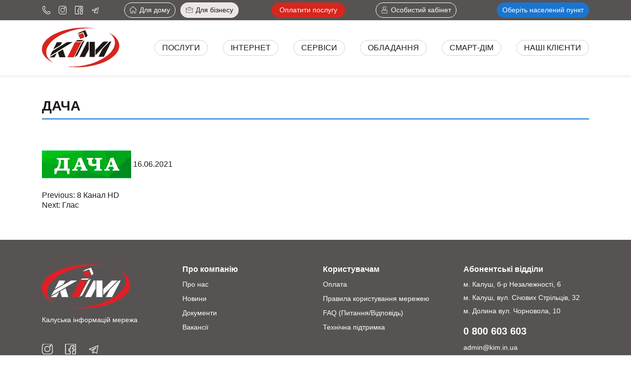

--- FILE ---
content_type: text/html; charset=UTF-8
request_url: https://business.kim.in.ua/channels/dacha/
body_size: 10672
content:
<!doctype html>
<html lang="uk">
<head>
	<meta charset="UTF-8">
	<meta name="viewport" content="width=device-width, initial-scale=1">
	<link rel="profile" href="https://gmpg.org/xfn/11">

	<meta name='robots' content='index, follow, max-image-preview:large, max-snippet:-1, max-video-preview:-1' />

	<!-- This site is optimized with the Yoast SEO plugin v20.1 - https://yoast.com/wordpress/plugins/seo/ -->
	<title>Дача - Калуська інформаційна мережа</title>
	<link rel="canonical" href="https://business.kim.in.ua/channels/dacha/" />
	<meta property="og:locale" content="uk_UA" />
	<meta property="og:type" content="article" />
	<meta property="og:title" content="Дача - Калуська інформаційна мережа" />
	<meta property="og:url" content="https://business.kim.in.ua/channels/dacha/" />
	<meta property="og:site_name" content="Калуська інформаційна мережа" />
	<meta property="og:image" content="http://business.kim.in.ua/wp-content/uploads/2021/06/dacha.png" />
	<meta property="og:image:width" content="181" />
	<meta property="og:image:height" content="104" />
	<meta property="og:image:type" content="image/png" />
	<meta name="twitter:card" content="summary_large_image" />
	<script type="application/ld+json" class="yoast-schema-graph">{"@context":"https://schema.org","@graph":[{"@type":"WebPage","@id":"https://business.kim.in.ua/channels/dacha/","url":"https://business.kim.in.ua/channels/dacha/","name":"Дача - Калуська інформаційна мережа","isPartOf":{"@id":"https://business.kim.in.ua/#website"},"primaryImageOfPage":{"@id":"https://business.kim.in.ua/channels/dacha/#primaryimage"},"image":{"@id":"https://business.kim.in.ua/channels/dacha/#primaryimage"},"thumbnailUrl":"https://business.kim.in.ua/wp-content/uploads/2021/06/dacha.png","datePublished":"2021-06-16T10:01:18+00:00","dateModified":"2021-06-16T10:01:18+00:00","breadcrumb":{"@id":"https://business.kim.in.ua/channels/dacha/#breadcrumb"},"inLanguage":"uk","potentialAction":[{"@type":"ReadAction","target":["https://business.kim.in.ua/channels/dacha/"]}]},{"@type":"ImageObject","inLanguage":"uk","@id":"https://business.kim.in.ua/channels/dacha/#primaryimage","url":"https://business.kim.in.ua/wp-content/uploads/2021/06/dacha.png","contentUrl":"https://business.kim.in.ua/wp-content/uploads/2021/06/dacha.png","width":181,"height":104},{"@type":"BreadcrumbList","@id":"https://business.kim.in.ua/channels/dacha/#breadcrumb","itemListElement":[{"@type":"ListItem","position":1,"name":"Головна","item":"https://business.kim.in.ua/"},{"@type":"ListItem","position":2,"name":"Дача"}]},{"@type":"WebSite","@id":"https://business.kim.in.ua/#website","url":"https://business.kim.in.ua/","name":"Калуська інформаційна мережа","description":"","publisher":{"@id":"https://business.kim.in.ua/#organization"},"potentialAction":[{"@type":"SearchAction","target":{"@type":"EntryPoint","urlTemplate":"https://business.kim.in.ua/?s={search_term_string}"},"query-input":"required name=search_term_string"}],"inLanguage":"uk"},{"@type":"Organization","@id":"https://business.kim.in.ua/#organization","name":"Калуська інформаційна мережа","url":"https://business.kim.in.ua/","logo":{"@type":"ImageObject","inLanguage":"uk","@id":"https://business.kim.in.ua/#/schema/logo/image/","url":"https://business.kim.in.ua/wp-content/uploads/2021/05/160346648.svg","contentUrl":"https://business.kim.in.ua/wp-content/uploads/2021/05/160346648.svg","width":157,"height":81,"caption":"Калуська інформаційна мережа"},"image":{"@id":"https://business.kim.in.ua/#/schema/logo/image/"}}]}</script>
	<!-- / Yoast SEO plugin. -->


<link rel="alternate" type="application/rss+xml" title="Калуська інформаційна мережа &raquo; стрічка" href="https://business.kim.in.ua/feed/" />
<link rel="alternate" type="application/rss+xml" title="Калуська інформаційна мережа &raquo; Канал коментарів" href="https://business.kim.in.ua/comments/feed/" />
<link rel="alternate" title="oEmbed (JSON)" type="application/json+oembed" href="https://business.kim.in.ua/wp-json/oembed/1.0/embed?url=https%3A%2F%2Fbusiness.kim.in.ua%2Fchannels%2Fdacha%2F" />
<link rel="alternate" title="oEmbed (XML)" type="text/xml+oembed" href="https://business.kim.in.ua/wp-json/oembed/1.0/embed?url=https%3A%2F%2Fbusiness.kim.in.ua%2Fchannels%2Fdacha%2F&#038;format=xml" />
<style id='wp-img-auto-sizes-contain-inline-css'>
img:is([sizes=auto i],[sizes^="auto," i]){contain-intrinsic-size:3000px 1500px}
/*# sourceURL=wp-img-auto-sizes-contain-inline-css */
</style>
<style id='wp-emoji-styles-inline-css'>

	img.wp-smiley, img.emoji {
		display: inline !important;
		border: none !important;
		box-shadow: none !important;
		height: 1em !important;
		width: 1em !important;
		margin: 0 0.07em !important;
		vertical-align: -0.1em !important;
		background: none !important;
		padding: 0 !important;
	}
/*# sourceURL=wp-emoji-styles-inline-css */
</style>
<style id='wp-block-library-inline-css'>
:root{--wp-block-synced-color:#7a00df;--wp-block-synced-color--rgb:122,0,223;--wp-bound-block-color:var(--wp-block-synced-color);--wp-editor-canvas-background:#ddd;--wp-admin-theme-color:#007cba;--wp-admin-theme-color--rgb:0,124,186;--wp-admin-theme-color-darker-10:#006ba1;--wp-admin-theme-color-darker-10--rgb:0,107,160.5;--wp-admin-theme-color-darker-20:#005a87;--wp-admin-theme-color-darker-20--rgb:0,90,135;--wp-admin-border-width-focus:2px}@media (min-resolution:192dpi){:root{--wp-admin-border-width-focus:1.5px}}.wp-element-button{cursor:pointer}:root .has-very-light-gray-background-color{background-color:#eee}:root .has-very-dark-gray-background-color{background-color:#313131}:root .has-very-light-gray-color{color:#eee}:root .has-very-dark-gray-color{color:#313131}:root .has-vivid-green-cyan-to-vivid-cyan-blue-gradient-background{background:linear-gradient(135deg,#00d084,#0693e3)}:root .has-purple-crush-gradient-background{background:linear-gradient(135deg,#34e2e4,#4721fb 50%,#ab1dfe)}:root .has-hazy-dawn-gradient-background{background:linear-gradient(135deg,#faaca8,#dad0ec)}:root .has-subdued-olive-gradient-background{background:linear-gradient(135deg,#fafae1,#67a671)}:root .has-atomic-cream-gradient-background{background:linear-gradient(135deg,#fdd79a,#004a59)}:root .has-nightshade-gradient-background{background:linear-gradient(135deg,#330968,#31cdcf)}:root .has-midnight-gradient-background{background:linear-gradient(135deg,#020381,#2874fc)}:root{--wp--preset--font-size--normal:16px;--wp--preset--font-size--huge:42px}.has-regular-font-size{font-size:1em}.has-larger-font-size{font-size:2.625em}.has-normal-font-size{font-size:var(--wp--preset--font-size--normal)}.has-huge-font-size{font-size:var(--wp--preset--font-size--huge)}.has-text-align-center{text-align:center}.has-text-align-left{text-align:left}.has-text-align-right{text-align:right}.has-fit-text{white-space:nowrap!important}#end-resizable-editor-section{display:none}.aligncenter{clear:both}.items-justified-left{justify-content:flex-start}.items-justified-center{justify-content:center}.items-justified-right{justify-content:flex-end}.items-justified-space-between{justify-content:space-between}.screen-reader-text{border:0;clip-path:inset(50%);height:1px;margin:-1px;overflow:hidden;padding:0;position:absolute;width:1px;word-wrap:normal!important}.screen-reader-text:focus{background-color:#ddd;clip-path:none;color:#444;display:block;font-size:1em;height:auto;left:5px;line-height:normal;padding:15px 23px 14px;text-decoration:none;top:5px;width:auto;z-index:100000}html :where(.has-border-color){border-style:solid}html :where([style*=border-top-color]){border-top-style:solid}html :where([style*=border-right-color]){border-right-style:solid}html :where([style*=border-bottom-color]){border-bottom-style:solid}html :where([style*=border-left-color]){border-left-style:solid}html :where([style*=border-width]){border-style:solid}html :where([style*=border-top-width]){border-top-style:solid}html :where([style*=border-right-width]){border-right-style:solid}html :where([style*=border-bottom-width]){border-bottom-style:solid}html :where([style*=border-left-width]){border-left-style:solid}html :where(img[class*=wp-image-]){height:auto;max-width:100%}:where(figure){margin:0 0 1em}html :where(.is-position-sticky){--wp-admin--admin-bar--position-offset:var(--wp-admin--admin-bar--height,0px)}@media screen and (max-width:600px){html :where(.is-position-sticky){--wp-admin--admin-bar--position-offset:0px}}

/*# sourceURL=wp-block-library-inline-css */
</style><style id='global-styles-inline-css'>
:root{--wp--preset--aspect-ratio--square: 1;--wp--preset--aspect-ratio--4-3: 4/3;--wp--preset--aspect-ratio--3-4: 3/4;--wp--preset--aspect-ratio--3-2: 3/2;--wp--preset--aspect-ratio--2-3: 2/3;--wp--preset--aspect-ratio--16-9: 16/9;--wp--preset--aspect-ratio--9-16: 9/16;--wp--preset--color--black: #000000;--wp--preset--color--cyan-bluish-gray: #abb8c3;--wp--preset--color--white: #ffffff;--wp--preset--color--pale-pink: #f78da7;--wp--preset--color--vivid-red: #cf2e2e;--wp--preset--color--luminous-vivid-orange: #ff6900;--wp--preset--color--luminous-vivid-amber: #fcb900;--wp--preset--color--light-green-cyan: #7bdcb5;--wp--preset--color--vivid-green-cyan: #00d084;--wp--preset--color--pale-cyan-blue: #8ed1fc;--wp--preset--color--vivid-cyan-blue: #0693e3;--wp--preset--color--vivid-purple: #9b51e0;--wp--preset--gradient--vivid-cyan-blue-to-vivid-purple: linear-gradient(135deg,rgb(6,147,227) 0%,rgb(155,81,224) 100%);--wp--preset--gradient--light-green-cyan-to-vivid-green-cyan: linear-gradient(135deg,rgb(122,220,180) 0%,rgb(0,208,130) 100%);--wp--preset--gradient--luminous-vivid-amber-to-luminous-vivid-orange: linear-gradient(135deg,rgb(252,185,0) 0%,rgb(255,105,0) 100%);--wp--preset--gradient--luminous-vivid-orange-to-vivid-red: linear-gradient(135deg,rgb(255,105,0) 0%,rgb(207,46,46) 100%);--wp--preset--gradient--very-light-gray-to-cyan-bluish-gray: linear-gradient(135deg,rgb(238,238,238) 0%,rgb(169,184,195) 100%);--wp--preset--gradient--cool-to-warm-spectrum: linear-gradient(135deg,rgb(74,234,220) 0%,rgb(151,120,209) 20%,rgb(207,42,186) 40%,rgb(238,44,130) 60%,rgb(251,105,98) 80%,rgb(254,248,76) 100%);--wp--preset--gradient--blush-light-purple: linear-gradient(135deg,rgb(255,206,236) 0%,rgb(152,150,240) 100%);--wp--preset--gradient--blush-bordeaux: linear-gradient(135deg,rgb(254,205,165) 0%,rgb(254,45,45) 50%,rgb(107,0,62) 100%);--wp--preset--gradient--luminous-dusk: linear-gradient(135deg,rgb(255,203,112) 0%,rgb(199,81,192) 50%,rgb(65,88,208) 100%);--wp--preset--gradient--pale-ocean: linear-gradient(135deg,rgb(255,245,203) 0%,rgb(182,227,212) 50%,rgb(51,167,181) 100%);--wp--preset--gradient--electric-grass: linear-gradient(135deg,rgb(202,248,128) 0%,rgb(113,206,126) 100%);--wp--preset--gradient--midnight: linear-gradient(135deg,rgb(2,3,129) 0%,rgb(40,116,252) 100%);--wp--preset--font-size--small: 13px;--wp--preset--font-size--medium: 20px;--wp--preset--font-size--large: 36px;--wp--preset--font-size--x-large: 42px;--wp--preset--spacing--20: 0.44rem;--wp--preset--spacing--30: 0.67rem;--wp--preset--spacing--40: 1rem;--wp--preset--spacing--50: 1.5rem;--wp--preset--spacing--60: 2.25rem;--wp--preset--spacing--70: 3.38rem;--wp--preset--spacing--80: 5.06rem;--wp--preset--shadow--natural: 6px 6px 9px rgba(0, 0, 0, 0.2);--wp--preset--shadow--deep: 12px 12px 50px rgba(0, 0, 0, 0.4);--wp--preset--shadow--sharp: 6px 6px 0px rgba(0, 0, 0, 0.2);--wp--preset--shadow--outlined: 6px 6px 0px -3px rgb(255, 255, 255), 6px 6px rgb(0, 0, 0);--wp--preset--shadow--crisp: 6px 6px 0px rgb(0, 0, 0);}:where(.is-layout-flex){gap: 0.5em;}:where(.is-layout-grid){gap: 0.5em;}body .is-layout-flex{display: flex;}.is-layout-flex{flex-wrap: wrap;align-items: center;}.is-layout-flex > :is(*, div){margin: 0;}body .is-layout-grid{display: grid;}.is-layout-grid > :is(*, div){margin: 0;}:where(.wp-block-columns.is-layout-flex){gap: 2em;}:where(.wp-block-columns.is-layout-grid){gap: 2em;}:where(.wp-block-post-template.is-layout-flex){gap: 1.25em;}:where(.wp-block-post-template.is-layout-grid){gap: 1.25em;}.has-black-color{color: var(--wp--preset--color--black) !important;}.has-cyan-bluish-gray-color{color: var(--wp--preset--color--cyan-bluish-gray) !important;}.has-white-color{color: var(--wp--preset--color--white) !important;}.has-pale-pink-color{color: var(--wp--preset--color--pale-pink) !important;}.has-vivid-red-color{color: var(--wp--preset--color--vivid-red) !important;}.has-luminous-vivid-orange-color{color: var(--wp--preset--color--luminous-vivid-orange) !important;}.has-luminous-vivid-amber-color{color: var(--wp--preset--color--luminous-vivid-amber) !important;}.has-light-green-cyan-color{color: var(--wp--preset--color--light-green-cyan) !important;}.has-vivid-green-cyan-color{color: var(--wp--preset--color--vivid-green-cyan) !important;}.has-pale-cyan-blue-color{color: var(--wp--preset--color--pale-cyan-blue) !important;}.has-vivid-cyan-blue-color{color: var(--wp--preset--color--vivid-cyan-blue) !important;}.has-vivid-purple-color{color: var(--wp--preset--color--vivid-purple) !important;}.has-black-background-color{background-color: var(--wp--preset--color--black) !important;}.has-cyan-bluish-gray-background-color{background-color: var(--wp--preset--color--cyan-bluish-gray) !important;}.has-white-background-color{background-color: var(--wp--preset--color--white) !important;}.has-pale-pink-background-color{background-color: var(--wp--preset--color--pale-pink) !important;}.has-vivid-red-background-color{background-color: var(--wp--preset--color--vivid-red) !important;}.has-luminous-vivid-orange-background-color{background-color: var(--wp--preset--color--luminous-vivid-orange) !important;}.has-luminous-vivid-amber-background-color{background-color: var(--wp--preset--color--luminous-vivid-amber) !important;}.has-light-green-cyan-background-color{background-color: var(--wp--preset--color--light-green-cyan) !important;}.has-vivid-green-cyan-background-color{background-color: var(--wp--preset--color--vivid-green-cyan) !important;}.has-pale-cyan-blue-background-color{background-color: var(--wp--preset--color--pale-cyan-blue) !important;}.has-vivid-cyan-blue-background-color{background-color: var(--wp--preset--color--vivid-cyan-blue) !important;}.has-vivid-purple-background-color{background-color: var(--wp--preset--color--vivid-purple) !important;}.has-black-border-color{border-color: var(--wp--preset--color--black) !important;}.has-cyan-bluish-gray-border-color{border-color: var(--wp--preset--color--cyan-bluish-gray) !important;}.has-white-border-color{border-color: var(--wp--preset--color--white) !important;}.has-pale-pink-border-color{border-color: var(--wp--preset--color--pale-pink) !important;}.has-vivid-red-border-color{border-color: var(--wp--preset--color--vivid-red) !important;}.has-luminous-vivid-orange-border-color{border-color: var(--wp--preset--color--luminous-vivid-orange) !important;}.has-luminous-vivid-amber-border-color{border-color: var(--wp--preset--color--luminous-vivid-amber) !important;}.has-light-green-cyan-border-color{border-color: var(--wp--preset--color--light-green-cyan) !important;}.has-vivid-green-cyan-border-color{border-color: var(--wp--preset--color--vivid-green-cyan) !important;}.has-pale-cyan-blue-border-color{border-color: var(--wp--preset--color--pale-cyan-blue) !important;}.has-vivid-cyan-blue-border-color{border-color: var(--wp--preset--color--vivid-cyan-blue) !important;}.has-vivid-purple-border-color{border-color: var(--wp--preset--color--vivid-purple) !important;}.has-vivid-cyan-blue-to-vivid-purple-gradient-background{background: var(--wp--preset--gradient--vivid-cyan-blue-to-vivid-purple) !important;}.has-light-green-cyan-to-vivid-green-cyan-gradient-background{background: var(--wp--preset--gradient--light-green-cyan-to-vivid-green-cyan) !important;}.has-luminous-vivid-amber-to-luminous-vivid-orange-gradient-background{background: var(--wp--preset--gradient--luminous-vivid-amber-to-luminous-vivid-orange) !important;}.has-luminous-vivid-orange-to-vivid-red-gradient-background{background: var(--wp--preset--gradient--luminous-vivid-orange-to-vivid-red) !important;}.has-very-light-gray-to-cyan-bluish-gray-gradient-background{background: var(--wp--preset--gradient--very-light-gray-to-cyan-bluish-gray) !important;}.has-cool-to-warm-spectrum-gradient-background{background: var(--wp--preset--gradient--cool-to-warm-spectrum) !important;}.has-blush-light-purple-gradient-background{background: var(--wp--preset--gradient--blush-light-purple) !important;}.has-blush-bordeaux-gradient-background{background: var(--wp--preset--gradient--blush-bordeaux) !important;}.has-luminous-dusk-gradient-background{background: var(--wp--preset--gradient--luminous-dusk) !important;}.has-pale-ocean-gradient-background{background: var(--wp--preset--gradient--pale-ocean) !important;}.has-electric-grass-gradient-background{background: var(--wp--preset--gradient--electric-grass) !important;}.has-midnight-gradient-background{background: var(--wp--preset--gradient--midnight) !important;}.has-small-font-size{font-size: var(--wp--preset--font-size--small) !important;}.has-medium-font-size{font-size: var(--wp--preset--font-size--medium) !important;}.has-large-font-size{font-size: var(--wp--preset--font-size--large) !important;}.has-x-large-font-size{font-size: var(--wp--preset--font-size--x-large) !important;}
/*# sourceURL=global-styles-inline-css */
</style>

<style id='classic-theme-styles-inline-css'>
/*! This file is auto-generated */
.wp-block-button__link{color:#fff;background-color:#32373c;border-radius:9999px;box-shadow:none;text-decoration:none;padding:calc(.667em + 2px) calc(1.333em + 2px);font-size:1.125em}.wp-block-file__button{background:#32373c;color:#fff;text-decoration:none}
/*# sourceURL=/wp-includes/css/classic-themes.min.css */
</style>
<link rel='stylesheet' id='contact-form-7-css' href='https://business.kim.in.ua/wp-content/plugins/contact-form-7/includes/css/styles.css?ver=5.7.3' media='all' />
<link rel='stylesheet' id='kim-bootstrap-css' href='https://business.kim.in.ua/wp-content/themes/kim/css/bootstrap.min.css?ver=4.6.0' media='all' />
<link rel='stylesheet' id='kim-fancyboxcss-css' href='https://business.kim.in.ua/wp-content/themes/kim/css/jquery.fancybox.min.css?ver=3.5.7' media='all' />
<link rel='stylesheet' id='kim-style-css' href='https://business.kim.in.ua/wp-content/themes/kim/style.css?ver=1.0.0' media='all' />
<script src="https://business.kim.in.ua/wp-content/themes/kim/js/jquery-3.6.0.min.js" id="jquery-js"></script>
<link rel="https://api.w.org/" href="https://business.kim.in.ua/wp-json/" /><link rel="alternate" title="JSON" type="application/json" href="https://business.kim.in.ua/wp-json/wp/v2/channels/659" /><link rel="EditURI" type="application/rsd+xml" title="RSD" href="https://business.kim.in.ua/xmlrpc.php?rsd" />
<meta name="generator" content="WordPress 6.9" />
<link rel='shortlink' href='https://business.kim.in.ua/?p=659' />
<style>.recentcomments a{display:inline !important;padding:0 !important;margin:0 !important;}</style><link rel="icon" href="https://business.kim.in.ua/wp-content/uploads/2022/01/cropped-kim-only-32x32.png" sizes="32x32" />
<link rel="icon" href="https://business.kim.in.ua/wp-content/uploads/2022/01/cropped-kim-only-192x192.png" sizes="192x192" />
<link rel="apple-touch-icon" href="https://business.kim.in.ua/wp-content/uploads/2022/01/cropped-kim-only-180x180.png" />
<meta name="msapplication-TileImage" content="https://business.kim.in.ua/wp-content/uploads/2022/01/cropped-kim-only-270x270.png" />
</head>

<body class="wp-singular channels-template-default single single-channels postid-659 wp-custom-logo wp-theme-kim">
<div class="wrapper">
	
	<div class="top-bar">
		<div class="container">
			<div class="top-bar__inner">
				<ul class="top-bar__contacts d-none d-lg-flex">
											<li class="top-bar__phone"><a href="tel:0 800 603 603"></a>
							<ul class="sub-menu">
								<li><a href="tel:0 800 603 603">0 800 603 603</a></li>								<li><a href="#" class="top-bar__orderCall" data-toggle="modal" data-target="#orderCall">Замовити дзвінок</a></li>							</ul>
						</li>
										<li class="top-bar__instagram"><a href="#"></a></li>
					<li class="top-bar__facebook"><a href="#"></a></li>
					<li class="top-bar__telegram"><a href="#"></a></li>
				</ul>
				<ul class="top-bar__maintype d-none d-lg-flex">
										  <li class="top-bar__maintype-home"><a href="http://www.kim.in.ua/" target="_self">Для дому</a></li>
															  <li class="top-bar__maintype-business active"><a href="/" target="_self">Для бізнесу</a></li>
									</ul>
								  <p class="top-bar__payment  d-none d-lg-block" ><a href="http://www.kim.in.ua/payment/" target="_self">Оплатити послугу</a></p>
												  <p class="top-bar__account  d-none d-lg-block"><a href="http://bill.kim.in.ua:9080/" target="_self">Особистий кабінет</a></p>
								<div class="top-bar__region">
					<button id="selectRegion" data-toggle="modal" data-target="#modalCity">Оберіть населений пункт</button>
									</div>
			</div>
		</div>
	</div>

	<div class="header">
		<div class="container">
			<div class="header-inner">
				<div class="header-logo"><a href="https://business.kim.in.ua/" class="custom-logo-link" rel="home"><img width="157" height="81" src="https://business.kim.in.ua/wp-content/uploads/2021/05/160346648.svg" class="custom-logo" alt="Калуська інформаційна мережа" decoding="async" /></a></div>
				<ul id="menu-main-menu" class="main-menu d-none d-lg-flex"><li id="menu-item-1436" class="menu-item menu-item-type-custom menu-item-object-custom menu-item-1436"><a href="#services">Послуги</a></li>
<li id="menu-item-241" class="menu-item menu-item-type-post_type menu-item-object-page menu-item-241"><a href="https://business.kim.in.ua/internet/">Інтернет</a></li>
<li id="menu-item-1437" class="menu-item menu-item-type-custom menu-item-object-custom menu-item-1437"><a target="_blank" href="http://kim.in.ua/services/">Сервіси</a></li>
<li id="menu-item-1438" class="menu-item menu-item-type-custom menu-item-object-custom menu-item-1438"><a target="_blank" href="http://kim.in.ua/shop/">Обладання</a></li>
<li id="menu-item-1439" class="menu-item menu-item-type-custom menu-item-object-custom menu-item-1439"><a target="_blank" href="http://kim.in.ua/smart-dim/">Смарт-дім</a></li>
<li id="menu-item-1440" class="menu-item menu-item-type-custom menu-item-object-custom menu-item-1440"><a href="#clients">Наші клієнти</a></li>
</ul>								  <div class="header__account  d-lg-none">
				  	<a href="http://bill.kim.in.ua:9080/" target="_self"></a>
				  </div>
													<div class="header__phone d-lg-none">
						<a href="tel:0 800 603 603"></a>
					</div>
								<div class="menu-toggle d-lg-none">
					<button><span></span></button>
				</div>
			</div>
		</div>
	</div>
	<main>

<article id="post-659" class="single-news-item post-659 channels type-channels status-publish has-post-thumbnail hentry">
	<div class="page-header">
		<div class="container">
			<div class="heading mb-0"><h1 class="entry-title">Дача</h1></div>
		</div>
	</div>

	<div class="page-content entry-content">
		<div class="container">
			<div class="row">
				<div class="col-12">
					<div class="single-news-item__content">
						<div class="single-news-item__img">
							<img width="181" height="104" src="https://business.kim.in.ua/wp-content/uploads/2021/06/dacha.png" class="attachment-post-thumbnail size-post-thumbnail wp-post-image" alt="" decoding="async" />							<span class="single-news-item__date">16.06.2021</span>
						</div>
											</div>
				</div>
				<div class="col-12">
					
	<nav class="navigation post-navigation" aria-label="Записи">
		<h2 class="screen-reader-text">Навігація записів</h2>
		<div class="nav-links"><div class="nav-previous"><a href="https://business.kim.in.ua/channels/8-kanal-hd/" rel="prev"><span class="nav-subtitle">Previous:</span> <span class="nav-title">8 Канал HD</span></a></div><div class="nav-next"><a href="https://business.kim.in.ua/channels/glas/" rel="next"><span class="nav-subtitle">Next:</span> <span class="nav-title">Глас</span></a></div></div>
	</nav>				</div>
			</div>
		</div>
	</div>
</article>

 

	</main>
	<footer class="footer">
		<div class="container">
			<div class="row">
				<div class="col-lg-3">
					<div class="footer-logo">
						<img src="https://business.kim.in.ua/wp-content/uploads/2021/05/logo-bile-na-chornomu-1.png" alt="" />
						<p>Калуська інформацій мережа</p>		
					</div>
					<ul class="footer-soc">
						<li class="footer-soc__instagram"><a href="#"></a></li>
						<li class="footer-soc__facebook"><a href="#"></a></li>
						<li class="footer-soc__telegram"><a href="#"></a></li>
					</ul>
					<p class="copyright d-none d-lg-block">&copy;2026 <a href="https://web24.pro/" target="_blank">Студія розробки сайтів WEBTOP</a></p>
				</div>
				<div class="col-lg-3 d-none d-lg-block"><section id="nav_menu-2" class="widget widget_nav_menu"><h6 class="widget-title">Про компанію</h6><div class="menu-footer-1-container"><ul id="menu-footer-1" class="menu"><li id="menu-item-1442" class="menu-item menu-item-type-custom menu-item-object-custom menu-item-1442"><a target="_blank" href="http://kim.in.ua/about-us/">Про нас</a></li>
<li id="menu-item-1443" class="menu-item menu-item-type-custom menu-item-object-custom menu-item-1443"><a target="_blank" href="http://kim.in.ua/news/">Новини</a></li>
<li id="menu-item-1444" class="menu-item menu-item-type-custom menu-item-object-custom menu-item-1444"><a target="_blank" href="http://kim.in.ua/documents/">Документи</a></li>
<li id="menu-item-1445" class="menu-item menu-item-type-custom menu-item-object-custom menu-item-1445"><a target="_blank" href="http://kim.in.ua/vacancies/">Вакансії</a></li>
</ul></div></section></div>
				<div class="col-lg-3 d-none d-lg-block"><section id="nav_menu-3" class="widget widget_nav_menu"><h6 class="widget-title">Користувачам</h6><div class="menu-footer-2-container"><ul id="menu-footer-2" class="menu"><li id="menu-item-1446" class="menu-item menu-item-type-custom menu-item-object-custom menu-item-1446"><a target="_blank" href="http://kim.in.ua/payment/">Оплата</a></li>
<li id="menu-item-1447" class="menu-item menu-item-type-custom menu-item-object-custom menu-item-1447"><a target="_blank" href="http://kim.in.ua/network-usage-rules/">Правила користування мережею</a></li>
<li id="menu-item-1448" class="menu-item menu-item-type-custom menu-item-object-custom menu-item-1448"><a target="_blank" href="http://kim.in.ua/faq/">FAQ (Питання/Відповідь)</a></li>
<li id="menu-item-1449" class="menu-item menu-item-type-custom menu-item-object-custom menu-item-1449"><a target="_blank" href="http://kim.in.ua/technical-support/">Технічна підтримка</a></li>
</ul></div></section></div>
				<div class="col-lg-3">
					<div class="footer-contacts">
						<div class="widget">
							<h6 class="widget-title">Абонентські відділи</h6>
							<div class="widget-content">
								<p>м. Калуш, б-р Незалежності, 6</p>
								<p>м. Калуш, вул. Січових Стрільців, 32</p>
								<p></p>
								<p>м. Долина вул. Чорновола, 10</p>
							</div>
						</div>
						<p class="footer-phone"><a href="tel:0 800 603 603">0 800 603 603</a></p>
						<div class="footer-email">
							<p><a href="mailto:admin@kim.in.ua">admin@kim.in.ua</a></p>
							<p><a href="mailto:manager@kim.in.ua">manager@kim.in.ua</a></p>
							<p><a href="mailto:office@kim.in.ua">office@kim.in.ua</a></p>
						</div>
					</div>
				</div>
			</div>
		</div>
    <p class="copyright d-lg-none">&copy;2026 <a href="https://web24.pro/" target="_blank">Студія розробки сайтів WEBTOP</a></p>
	</footer>
</div><!-- #page -->

<!-- Замовлення тарифу -->
<div class="modal fade" id="orderTariffs" tabindex="-1" role="dialog" aria-labelledby="orderTariffsTitle" aria-hidden="true">
  <div class="modal-dialog modal-dialog-centered" role="document">
    <div class="modal-content">
      <div class="modal-header">
        <h5 class="modal-title" id="orderTariffsTitle"></h5>
        <button type="button" class="close" data-dismiss="modal" aria-label="Close">
          <span aria-hidden="true">&times;</span>
        </button>
      </div>
      <div class="modal-body">
        
<div class="wpcf7 no-js" id="wpcf7-f144-o1" lang="uk" dir="ltr">
<div class="screen-reader-response"><p role="status" aria-live="polite" aria-atomic="true"></p> <ul></ul></div>
<form action="/channels/dacha/#wpcf7-f144-o1" method="post" class="wpcf7-form init" aria-label="Contact form" novalidate="novalidate" data-status="init">
<div style="display: none;">
<input type="hidden" name="_wpcf7" value="144" />
<input type="hidden" name="_wpcf7_version" value="5.7.3" />
<input type="hidden" name="_wpcf7_locale" value="uk" />
<input type="hidden" name="_wpcf7_unit_tag" value="wpcf7-f144-o1" />
<input type="hidden" name="_wpcf7_container_post" value="0" />
<input type="hidden" name="_wpcf7_posted_data_hash" value="" />
</div>
<p><span class="wpcf7-form-control-wrap" data-name="your-name"><input size="40" class="wpcf7-form-control wpcf7-text wpcf7-validates-as-required" aria-required="true" aria-invalid="false" placeholder="Ваше ім&#039;я *" value="" type="text" name="your-name" /></span><span class="wpcf7-form-control-wrap" data-name="tel-406"><input size="40" class="wpcf7-form-control wpcf7-text wpcf7-tel wpcf7-validates-as-required wpcf7-validates-as-tel" aria-required="true" aria-invalid="false" placeholder="Номер телефону *" value="" type="tel" name="tel-406" /></span><span class="wpcf7-form-control-wrap" data-name="textarea-945"><input size="40" class="wpcf7-form-control wpcf7-text wpcf7-validates-as-required" aria-required="true" aria-invalid="false" placeholder="Населений пункт, адреса" value="" type="text" name="textarea-945" /></span><span class="wpcf7-form-control-wrap" data-name="info-tariffs"><textarea cols="40" rows="10" class="wpcf7-form-control wpcf7-textarea d-none" aria-invalid="false" name="info-tariffs"></textarea></span><input class="wpcf7-form-control has-spinner wpcf7-submit" type="submit" value="Замовити" />
</p><div class="wpcf7-response-output" aria-hidden="true"></div>
</form>
</div>
      </div>
    </div>
  </div>
</div>

<!-- Замовлення дзвінка -->
<div class="modal fade" id="orderCall" tabindex="-1" role="dialog" aria-labelledby="orderCallTitle" aria-hidden="true">
  <div class="modal-dialog modal-dialog-centered" role="document">
    <div class="modal-content">
      <div class="modal-header">
        <h5 class="modal-title" id="orderCallTitle">Замовлення дзвінка</h5>
        <button type="button" class="close" data-dismiss="modal" aria-label="Close">
          <span aria-hidden="true">&times;</span>
        </button>
      </div>
      <div class="modal-body">
        
<div class="wpcf7 no-js" id="wpcf7-f145-o2" lang="uk" dir="ltr">
<div class="screen-reader-response"><p role="status" aria-live="polite" aria-atomic="true"></p> <ul></ul></div>
<form action="/channels/dacha/#wpcf7-f145-o2" method="post" class="wpcf7-form init" aria-label="Contact form" novalidate="novalidate" data-status="init">
<div style="display: none;">
<input type="hidden" name="_wpcf7" value="145" />
<input type="hidden" name="_wpcf7_version" value="5.7.3" />
<input type="hidden" name="_wpcf7_locale" value="uk" />
<input type="hidden" name="_wpcf7_unit_tag" value="wpcf7-f145-o2" />
<input type="hidden" name="_wpcf7_container_post" value="0" />
<input type="hidden" name="_wpcf7_posted_data_hash" value="" />
</div>
<p><span class="wpcf7-form-control-wrap" data-name="your-name"><input size="40" class="wpcf7-form-control wpcf7-text wpcf7-validates-as-required" aria-required="true" aria-invalid="false" placeholder="Ваше ім&#039;я" value="" type="text" name="your-name" /></span><span class="wpcf7-form-control-wrap" data-name="tel-406"><input size="40" class="wpcf7-form-control wpcf7-text wpcf7-tel wpcf7-validates-as-required wpcf7-validates-as-tel" aria-required="true" aria-invalid="false" placeholder="Номер телефону" value="" type="tel" name="tel-406" /></span><input class="wpcf7-form-control has-spinner wpcf7-submit" type="submit" value="Замовити" />
</p><div class="wpcf7-response-output" aria-hidden="true"></div>
</form>
</div>
      </div>
    </div>
  </div>
</div>

<!-- Вибір міста/села -->
<div class="modal fade bd-example-modal-xl" id="modalCity" tabindex="-1" role="dialog" aria-labelledby="modalCityTitle" aria-hidden="true">
  <div class="modal-dialog modal-xl" role="document">
    <div class="modal-content">
      <button type="button" class="close" data-dismiss="modal" aria-label="Close">
        <span aria-hidden="true">&times;</span>
      </button>
      <div class="modal-body list-city">
      	<ul class="list-city-heading"><li><a href="#" data-slug="kaluskyj-region">Калуський регіон</a></li><li><a href="#" data-slug="rozhnyativskyj-region">Рожнятівський регіон</a></li><li><a href="#" data-slug="dolynskyj-region">Долинський регіон</a></li><li><a href="#" data-slug="zhydachivskyj-region">Жидачівський регіон</a></li><li><a href="#" data-slug="tlumaczkyj-region">Тлумацький регіон</a></li></ul><div class="list-city-content"><div class="list-city-item list-city__kaluskyj-region"><ul><li><a href="https://business.kim.in.ua/cat_tariffs/kaluskyj-region/vojnyliv/" data-id="11" data-name="смт. Войнилів">смт. Войнилів</a></li><li><a href="https://business.kim.in.ua/cat_tariffs/kaluskyj-region/golyn/" data-id="12" data-name="с. Голинь">с. Голинь</a></li><li><a href="https://business.kim.in.ua/cat_tariffs/kaluskyj-region/gumeniv/" data-id="13" data-name="с. Гуменів">с. Гуменів</a></li><li><a href="https://business.kim.in.ua/cat_tariffs/kaluskyj-region/dobrovlyany/" data-id="14" data-name="с. Добровляни">с. Добровляни</a></li><li><a href="https://business.kim.in.ua/cat_tariffs/kaluskyj-region/dovge-kaluske/" data-id="16" data-name="с. Довге-Калуське">с. Довге-Калуське</a></li><li><a href="https://business.kim.in.ua/cat_tariffs/kaluskyj-region/dovgyj-vojnyliv/" data-id="18" data-name="с. Довгий Войнилів">с. Довгий Войнилів</a></li><li><a href="https://business.kim.in.ua/cat_tariffs/kaluskyj-region/negivczi/" data-id="20" data-name="с. Негівці">с. Негівці</a></li><li><a href="https://business.kim.in.ua/cat_tariffs/kaluskyj-region/novyczya/" data-id="21" data-name="с. Новиця">с. Новиця</a></li><li><a href="https://business.kim.in.ua/cat_tariffs/kaluskyj-region/perekosy/" data-id="22" data-name="с. Перекоси">с. Перекоси</a></li><li><a href="https://business.kim.in.ua/cat_tariffs/kaluskyj-region/pidmyhajlya/" data-id="23" data-name="с. Підмихайля">с. Підмихайля</a></li><li><a href="https://business.kim.in.ua/cat_tariffs/kaluskyj-region/pijlo/" data-id="24" data-name="с. Пійло">с. Пійло</a></li><li><a href="https://business.kim.in.ua/cat_tariffs/kaluskyj-region/tomashivczi/" data-id="26" data-name="с. Томашівці">с. Томашівці</a></li><li><a href="https://business.kim.in.ua/cat_tariffs/kaluskyj-region/tuzhyliv/" data-id="27" data-name="с. Тужилів">с. Тужилів</a></li></ul></div><div class="list-city-item list-city__rozhnyativskyj-region"><ul><li><a href="https://business.kim.in.ua/cat_tariffs/rozhnyativskyj-region/broshniv/" data-id="29" data-name="с. Брошнів">с. Брошнів</a></li><li><a href="https://business.kim.in.ua/cat_tariffs/rozhnyativskyj-region/berlogy/" data-id="28" data-name="с. Берлоги">с. Берлоги</a></li><li><a href="https://business.kim.in.ua/cat_tariffs/rozhnyativskyj-region/nyzhnij-strutyn/" data-id="32" data-name="с. Нижній Струтин">с. Нижній Струтин</a></li><li><a href="https://business.kim.in.ua/cat_tariffs/rozhnyativskyj-region/rivnya/" data-id="33" data-name="с. Рівня">с. Рівня</a></li><li><a href="https://business.kim.in.ua/cat_tariffs/rozhnyativskyj-region/svarychiv/" data-id="36" data-name="с. Сваричів">с. Сваричів</a></li></ul></div><div class="list-city-item list-city__dolynskyj-region"><ul><li><a href="https://business.kim.in.ua/cat_tariffs/dolynskyj-region/vygoda/" data-id="84" data-name="смт. Вигода">смт. Вигода</a></li><li><a href="https://business.kim.in.ua/cat_tariffs/dolynskyj-region/dolyna/" data-id="83" data-name="м. Долина">м. Долина</a></li><li><a href="https://business.kim.in.ua/cat_tariffs/dolynskyj-region/knyazholuka/" data-id="43" data-name="с. Княжолука">с. Княжолука</a></li><li><a href="https://business.kim.in.ua/cat_tariffs/dolynskyj-region/kropyvnyk-d/" data-id="44" data-name="с. Кропивник (Д)">с. Кропивник (Д)</a></li><li><a href="https://business.kim.in.ua/cat_tariffs/dolynskyj-region/mala-turya/" data-id="45" data-name="с. Мала Тур’я">с. Мала Тур’я</a></li><li><a href="https://business.kim.in.ua/cat_tariffs/dolynskyj-region/novychka/" data-id="46" data-name="с. Новичка">с. Новичка</a></li><li><a href="https://business.kim.in.ua/cat_tariffs/dolynskyj-region/novoselyczya/" data-id="47" data-name="с. Новоселиця">с. Новоселиця</a></li><li><a href="https://business.kim.in.ua/cat_tariffs/dolynskyj-region/obolonya/" data-id="49" data-name="с. Оболоня">с. Оболоня</a></li><li><a href="https://business.kim.in.ua/cat_tariffs/dolynskyj-region/paczykiv/" data-id="50" data-name="с. Пациків">с. Пациків</a></li><li><a href="https://business.kim.in.ua/cat_tariffs/dolynskyj-region/staryj-mizun/" data-id="51" data-name="с. Старий Мізунь">с. Старий Мізунь</a></li></ul></div><div class="list-city-item list-city__zhydachivskyj-region"><ul><li><a href="https://business.kim.in.ua/cat_tariffs/zhydachivskyj-region/protesy/" data-id="53" data-name="с. Протеси">с. Протеси</a></li></ul></div><div class="list-city-item list-city__tlumaczkyj-region"><ul><li><a href="https://business.kim.in.ua/cat_tariffs/tlumaczkyj-region/goncharivka/" data-id="54" data-name="с. Гончарівка">с. Гончарівка</a></li><li><a href="https://business.kim.in.ua/cat_tariffs/tlumaczkyj-region/grynivczi/" data-id="55" data-name="с. Гринівці">с. Гринівці</a></li><li><a href="https://business.kim.in.ua/cat_tariffs/tlumaczkyj-region/kolinczi/" data-id="57" data-name="с. Колінці">с. Колінці</a></li><li><a href="https://business.kim.in.ua/cat_tariffs/tlumaczkyj-region/korolivka/" data-id="58" data-name="с. Королівка">с. Королівка</a></li><li><a href="https://business.kim.in.ua/cat_tariffs/tlumaczkyj-region/lokitka/" data-id="59" data-name="с. Локітка">с. Локітка</a></li><li><a href="https://business.kim.in.ua/cat_tariffs/tlumaczkyj-region/nadorozhna/" data-id="60" data-name="с. Надорожна">с. Надорожна</a></li><li><a href="https://business.kim.in.ua/cat_tariffs/tlumaczkyj-region/prybyliv/" data-id="65" data-name="с. Прибилів">с. Прибилів</a></li><li><a href="https://business.kim.in.ua/cat_tariffs/tlumaczkyj-region/tlumach/" data-id="66" data-name="м. Тлумач">м. Тлумач</a></li></ul></div></div>      </div>
    </div>
  </div>
</div>




<!-- Мобільне меню -->
<div class="mobileModal" id="mobileModal">
  <div class="mobileModal-bg"></div>
  <div class="mobileModal-wrapper">
    <button class="mobileModal-close"></button>
    <div class="mobileModal-inner">
      <ul class="top-bar__maintype">
                  <li class="top-bar__maintype-home"><a href="http://www.kim.in.ua/" target="_self">Для дому</a></li>
                          <li class="top-bar__maintype-business active"><a href="/" target="_self">Для бізнесу</a></li>
              </ul>
              <p class="top-bar__payment "><a href="http://www.kim.in.ua/payment/" target="_self">Оплатити послугу</a></p>
            <ul id="menu-main-menu-1" class="main-menu"><li class="menu-item menu-item-type-custom menu-item-object-custom menu-item-1436"><a href="#services">Послуги</a></li>
<li class="menu-item menu-item-type-post_type menu-item-object-page menu-item-241"><a href="https://business.kim.in.ua/internet/">Інтернет</a></li>
<li class="menu-item menu-item-type-custom menu-item-object-custom menu-item-1437"><a target="_blank" href="http://kim.in.ua/services/">Сервіси</a></li>
<li class="menu-item menu-item-type-custom menu-item-object-custom menu-item-1438"><a target="_blank" href="http://kim.in.ua/shop/">Обладання</a></li>
<li class="menu-item menu-item-type-custom menu-item-object-custom menu-item-1439"><a target="_blank" href="http://kim.in.ua/smart-dim/">Смарт-дім</a></li>
<li class="menu-item menu-item-type-custom menu-item-object-custom menu-item-1440"><a href="#clients">Наші клієнти</a></li>
</ul>        <section id="nav_menu-2" class="widget widget_nav_menu"><h6 class="widget-title">Про компанію</h6><div class="menu-footer-1-container"><ul id="menu-footer-3" class="menu"><li class="menu-item menu-item-type-custom menu-item-object-custom menu-item-1442"><a target="_blank" href="http://kim.in.ua/about-us/">Про нас</a></li>
<li class="menu-item menu-item-type-custom menu-item-object-custom menu-item-1443"><a target="_blank" href="http://kim.in.ua/news/">Новини</a></li>
<li class="menu-item menu-item-type-custom menu-item-object-custom menu-item-1444"><a target="_blank" href="http://kim.in.ua/documents/">Документи</a></li>
<li class="menu-item menu-item-type-custom menu-item-object-custom menu-item-1445"><a target="_blank" href="http://kim.in.ua/vacancies/">Вакансії</a></li>
</ul></div></section>        <section id="nav_menu-3" class="widget widget_nav_menu"><h6 class="widget-title">Користувачам</h6><div class="menu-footer-2-container"><ul id="menu-footer-4" class="menu"><li class="menu-item menu-item-type-custom menu-item-object-custom menu-item-1446"><a target="_blank" href="http://kim.in.ua/payment/">Оплата</a></li>
<li class="menu-item menu-item-type-custom menu-item-object-custom menu-item-1447"><a target="_blank" href="http://kim.in.ua/network-usage-rules/">Правила користування мережею</a></li>
<li class="menu-item menu-item-type-custom menu-item-object-custom menu-item-1448"><a target="_blank" href="http://kim.in.ua/faq/">FAQ (Питання/Відповідь)</a></li>
<li class="menu-item menu-item-type-custom menu-item-object-custom menu-item-1449"><a target="_blank" href="http://kim.in.ua/technical-support/">Технічна підтримка</a></li>
</ul></div></section>    </div>
  </div>
</div>

<script type="speculationrules">
{"prefetch":[{"source":"document","where":{"and":[{"href_matches":"/*"},{"not":{"href_matches":["/wp-*.php","/wp-admin/*","/wp-content/uploads/*","/wp-content/*","/wp-content/plugins/*","/wp-content/themes/kim/*","/*\\?(.+)"]}},{"not":{"selector_matches":"a[rel~=\"nofollow\"]"}},{"not":{"selector_matches":".no-prefetch, .no-prefetch a"}}]},"eagerness":"conservative"}]}
</script>
<script src="https://business.kim.in.ua/wp-content/plugins/contact-form-7/includes/swv/js/index.js?ver=5.7.3" id="swv-js"></script>
<script id="contact-form-7-js-extra">
var wpcf7 = {"api":{"root":"https://business.kim.in.ua/wp-json/","namespace":"contact-form-7/v1"}};
//# sourceURL=contact-form-7-js-extra
</script>
<script src="https://business.kim.in.ua/wp-content/plugins/contact-form-7/includes/js/index.js?ver=5.7.3" id="contact-form-7-js"></script>
<script src="https://business.kim.in.ua/wp-content/themes/kim/js/bootstrap.bundle.min.js?ver=4.6.0" id="kim-bundle-js"></script>
<script src="https://business.kim.in.ua/wp-content/themes/kim/js/jquery.cookies.js?ver=1.4.1" id="kim-cookie-js"></script>
<script src="https://business.kim.in.ua/wp-content/themes/kim/js/owl.carousel.min.js?ver=2.3.4" id="kim-owl-js"></script>
<script src="https://business.kim.in.ua/wp-content/themes/kim/js/jquery.fancybox.min.js?ver=3.5.7" id="kim-fancyboxjs-js"></script>
<script src="https://business.kim.in.ua/wp-content/themes/kim/js/custom.js?ver=1.0.0" id="kim-custom-js"></script>
<script id="wp-emoji-settings" type="application/json">
{"baseUrl":"https://s.w.org/images/core/emoji/17.0.2/72x72/","ext":".png","svgUrl":"https://s.w.org/images/core/emoji/17.0.2/svg/","svgExt":".svg","source":{"concatemoji":"https://business.kim.in.ua/wp-includes/js/wp-emoji-release.min.js?ver=6.9"}}
</script>
<script type="module">
/*! This file is auto-generated */
const a=JSON.parse(document.getElementById("wp-emoji-settings").textContent),o=(window._wpemojiSettings=a,"wpEmojiSettingsSupports"),s=["flag","emoji"];function i(e){try{var t={supportTests:e,timestamp:(new Date).valueOf()};sessionStorage.setItem(o,JSON.stringify(t))}catch(e){}}function c(e,t,n){e.clearRect(0,0,e.canvas.width,e.canvas.height),e.fillText(t,0,0);t=new Uint32Array(e.getImageData(0,0,e.canvas.width,e.canvas.height).data);e.clearRect(0,0,e.canvas.width,e.canvas.height),e.fillText(n,0,0);const a=new Uint32Array(e.getImageData(0,0,e.canvas.width,e.canvas.height).data);return t.every((e,t)=>e===a[t])}function p(e,t){e.clearRect(0,0,e.canvas.width,e.canvas.height),e.fillText(t,0,0);var n=e.getImageData(16,16,1,1);for(let e=0;e<n.data.length;e++)if(0!==n.data[e])return!1;return!0}function u(e,t,n,a){switch(t){case"flag":return n(e,"\ud83c\udff3\ufe0f\u200d\u26a7\ufe0f","\ud83c\udff3\ufe0f\u200b\u26a7\ufe0f")?!1:!n(e,"\ud83c\udde8\ud83c\uddf6","\ud83c\udde8\u200b\ud83c\uddf6")&&!n(e,"\ud83c\udff4\udb40\udc67\udb40\udc62\udb40\udc65\udb40\udc6e\udb40\udc67\udb40\udc7f","\ud83c\udff4\u200b\udb40\udc67\u200b\udb40\udc62\u200b\udb40\udc65\u200b\udb40\udc6e\u200b\udb40\udc67\u200b\udb40\udc7f");case"emoji":return!a(e,"\ud83e\u1fac8")}return!1}function f(e,t,n,a){let r;const o=(r="undefined"!=typeof WorkerGlobalScope&&self instanceof WorkerGlobalScope?new OffscreenCanvas(300,150):document.createElement("canvas")).getContext("2d",{willReadFrequently:!0}),s=(o.textBaseline="top",o.font="600 32px Arial",{});return e.forEach(e=>{s[e]=t(o,e,n,a)}),s}function r(e){var t=document.createElement("script");t.src=e,t.defer=!0,document.head.appendChild(t)}a.supports={everything:!0,everythingExceptFlag:!0},new Promise(t=>{let n=function(){try{var e=JSON.parse(sessionStorage.getItem(o));if("object"==typeof e&&"number"==typeof e.timestamp&&(new Date).valueOf()<e.timestamp+604800&&"object"==typeof e.supportTests)return e.supportTests}catch(e){}return null}();if(!n){if("undefined"!=typeof Worker&&"undefined"!=typeof OffscreenCanvas&&"undefined"!=typeof URL&&URL.createObjectURL&&"undefined"!=typeof Blob)try{var e="postMessage("+f.toString()+"("+[JSON.stringify(s),u.toString(),c.toString(),p.toString()].join(",")+"));",a=new Blob([e],{type:"text/javascript"});const r=new Worker(URL.createObjectURL(a),{name:"wpTestEmojiSupports"});return void(r.onmessage=e=>{i(n=e.data),r.terminate(),t(n)})}catch(e){}i(n=f(s,u,c,p))}t(n)}).then(e=>{for(const n in e)a.supports[n]=e[n],a.supports.everything=a.supports.everything&&a.supports[n],"flag"!==n&&(a.supports.everythingExceptFlag=a.supports.everythingExceptFlag&&a.supports[n]);var t;a.supports.everythingExceptFlag=a.supports.everythingExceptFlag&&!a.supports.flag,a.supports.everything||((t=a.source||{}).concatemoji?r(t.concatemoji):t.wpemoji&&t.twemoji&&(r(t.twemoji),r(t.wpemoji)))});
//# sourceURL=https://business.kim.in.ua/wp-includes/js/wp-emoji-loader.min.js
</script>


<script>
	$(document).ready(function() {
		$('.main-menu li a[href*="#"]').each(function() {
			var link = $(this).attr('href');
			$(this).attr('href', '/' + link);
		});
	});
</script>

</body>
</html>


--- FILE ---
content_type: text/css
request_url: https://business.kim.in.ua/wp-content/themes/kim/style.css?ver=1.0.0
body_size: 10812
content:
/*!
Theme Name: KIM
Theme URI: http://underscores.me/
Author: WEBTOP
Author URI: https://web24.pro/
Description: Description
Version: 1.0.0
Tested up to: 5.4
Requires PHP: 5.6
License: GNU General Public License v2 or later
License URI: LICENSE
Text Domain: kim
Tags: custom-background, custom-logo, custom-menu, featured-images, threaded-comments, translation-ready

This theme, like WordPress, is licensed under the GPL.
Use it to make something cool, have fun, and share what you've learned.

KIM is based on Underscores https://underscores.me/, (C) 2012-2020 Automattic, Inc.
Underscores is distributed under the terms of the GNU GPL v2 or later.

Normalizing styles have been helped along thanks to the fine work of
Nicolas Gallagher and Jonathan Neal https://necolas.github.io/normalize.css/
*/

:root {
	--main-color: #1A75D0;
	--text-color: #1E1917;
}

@import url('https://fonts.googleapis.com/css2?family=Montserrat:wght@400;500;600;700;800&display=swap');

.owl-carousel,.owl-carousel .owl-item{-webkit-tap-highlight-color:transparent;position:relative}.owl-carousel{display:none;width:100%;z-index:1}.owl-carousel .owl-stage{position:relative;-ms-touch-action:pan-Y;touch-action:manipulation;-moz-backface-visibility:hidden}.owl-carousel .owl-stage:after{content:".";display:block;clear:both;visibility:hidden;line-height:0;height:0}.owl-carousel .owl-stage-outer{position:relative;overflow:hidden;-webkit-transform:translate3d(0,0,0)}.owl-carousel .owl-item,.owl-carousel .owl-wrapper{-webkit-backface-visibility:hidden;-moz-backface-visibility:hidden;-ms-backface-visibility:hidden;-webkit-transform:translate3d(0,0,0);-moz-transform:translate3d(0,0,0);-ms-transform:translate3d(0,0,0)}.owl-carousel .owl-item{min-height:1px;float:left;-webkit-backface-visibility:hidden;-webkit-touch-callout:none}.owl-carousel .owl-item img{display:block;width:100%}.owl-carousel .owl-dots.disabled,.owl-carousel .owl-nav.disabled{display:none}.no-js .owl-carousel,.owl-carousel.owl-loaded{display:block}.owl-carousel .owl-dot,.owl-carousel .owl-nav .owl-next,.owl-carousel .owl-nav .owl-prev{cursor:pointer;-webkit-user-select:none;-khtml-user-select:none;-moz-user-select:none;-ms-user-select:none;user-select:none}.owl-carousel .owl-nav button.owl-next,.owl-carousel .owl-nav button.owl-prev,.owl-carousel button.owl-dot{background:0 0;color:inherit;border:none;padding:0!important;font:inherit}.owl-carousel.owl-loading{opacity:0;display:block}.owl-carousel.owl-hidden{opacity:0}.owl-carousel.owl-refresh .owl-item{visibility:hidden}.owl-carousel.owl-drag .owl-item{-ms-touch-action:pan-y;touch-action:pan-y;-webkit-user-select:none;-moz-user-select:none;-ms-user-select:none;user-select:none}.owl-carousel.owl-grab{cursor:move;cursor:grab}.owl-carousel.owl-rtl{direction:rtl}.owl-carousel.owl-rtl .owl-item{float:right}.owl-carousel .animated{animation-duration:1s;animation-fill-mode:both}.owl-carousel .owl-animated-in{z-index:0}.owl-carousel .owl-animated-out{z-index:1}.owl-carousel .fadeOut{animation-name:fadeOut}@keyframes fadeOut{0%{opacity:1}100%{opacity:0}}.owl-height{transition:height .5s ease-in-out}.owl-carousel .owl-item .owl-lazy{opacity:0;transition:opacity .4s ease}.owl-carousel .owl-item .owl-lazy:not([src]),.owl-carousel .owl-item .owl-lazy[src^=""]{max-height:0}.owl-carousel .owl-item img.owl-lazy{transform-style:preserve-3d}.owl-carousel .owl-video-wrapper{position:relative;height:100%;background:#000}.owl-carousel .owl-video-play-icon{position:absolute;height:80px;width:80px;left:50%;top:50%;margin-left:-40px;margin-top:-40px;background:url(owl.video.play.png) no-repeat;cursor:pointer;z-index:1;-webkit-backface-visibility:hidden;transition:transform .1s ease}.owl-carousel .owl-video-play-icon:hover{-ms-transform:scale(1.3,1.3);transform:scale(1.3,1.3)}.owl-carousel .owl-video-playing .owl-video-play-icon,.owl-carousel .owl-video-playing .owl-video-tn{display:none}.owl-carousel .owl-video-tn{opacity:0;height:100%;background-position:center center;background-repeat:no-repeat;background-size:contain;transition:opacity .4s ease}.owl-carousel .owl-video-frame{position:relative;z-index:1;height:100%;width:100%}

body {
	margin: 0; 
	padding: 0;
	font-size: 14px;
	font-weight: 400;
	font-family: 'Montserrat', sans-serif;
	line-height: 1.28;
	color: var(--text-color);
}
img {
	width: auto;
	height: inherit;
	max-width: 100%;
	max-height: 100%;
}
a, a:hover {
	color: var(--text-color);
	text-decoration: none;
}
h1, h2, h3, h4, h5, h6 {
	position: relative;
	font-weight: bold;
	margin-bottom: 15px;
	line-height: 1.28;
}
h1 {
	font-size: 32px;
}
h2 {
	font-size: 28px;
}
h3 {
	font-size: 24px;
}
h4 {
	font-size: 21px;
}
h5 {
	font-size: 18px;
}
h6 {
	font-size: 16px;
}
p {
	margin-bottom: 15px;
}
h1:last-child, h2:last-child, h3:last-child, h4:last-child, h5:last-child, h6:last-child, p:last-child {
	margin-bottom: 0;
}
input[type="text"],
input[type="number"],
input[type="email"],
input[type="tel"],
input[type="password"],
select,
textarea {
	width: 100%;
  border: 1px solid #EBE5DC;
  border-radius: 25px;
  padding: 15px 30px;
  outline: none;
  transition: .25s;
}
select {
	width: auto;
	cursor: pointer;
}
textarea {
	height: 80px;
}
input[type="text"]:focus,
input[type="number"]:focus,
input[type="email"]:focus,
input[type="tel"]:focus,
input[type="password"]:focus,
textarea:focus {
	border-color: #ccc;
}
.wpcf7-form-control-wrap {
	display: block;
	margin-bottom: 15px;
}
.wpcf7-not-valid-tip {
	font-size: 12px;
}
.wpcf7 form .wpcf7-response-output {
	margin: 15px 0 0;
}
.wpcf7 .ajax-loader {
	position: relative;
}


.wrapper {
	position: relative;
	overflow: hidden;
}

.top-bar {
	position: relative;
	background: #575353;
	padding: 5px 0;
}
.top-bar__inner {
	position: relative;
	display: flex;
	align-items: center;
}
.top-bar__contacts {
	flex: 0 0 15%;
	max-width: 15%;
	margin: 0;
	padding: 0;
	display: flex;
	align-items: center;
	list-style: none;
	height: 100%;
}
.top-bar__contacts > li {
	position: relative;
	margin-right: 15px;
	height: 100%;
	display: flex;
	align-items: center;
	z-index: 1;
}
.top-bar__contacts > li:last-child {
	margin-right: 0;
}
.top-bar__contacts > li > a {
	position: relative;
	width: 18px;
	height: 18px;
	background-size: 16px;
	background-repeat: no-repeat;
	background-position: center;
	display: block;
}
li.top-bar__phone > a {
	background-image: url(images/phone.svg);
}
li.top-bar__instagram > a {
	background-image: url(images/instagram.svg);
}
li.top-bar__facebook > a {
	background-image: url(images/facebook.svg);
}
li.top-bar__telegram > a {
	background-image: url(images/telegram.svg);
}
.top-bar__contacts > li:hover > a:before {
	content: '';
  background: var(--main-color);
  position: absolute;
  width: 28px;
  height: 28px;
  border-radius: 50%;
  left: calc(50% - 14px);
  top: calc(50% - 14px);
  z-index: -1;
}
.top-bar__contacts > li.top-bar__phone:hover > a:before {
  border-radius: 50px 50px 0 0;
  height: 35px;
}
.top-bar__contacts > li > ul.sub-menu {
	display: none;
  position: absolute;
  background-color: var(--main-color);
  border-radius: 0 25px 25px;
  padding: 10px 15px;
  margin: 0;
  list-style: none;
  text-align: center;
  left: -5px;
  top: 100%;
  z-index: 2;
  min-width: 136px;
}
.top-bar__contacts > li:hover > ul.sub-menu {
	display: block;
}
.top-bar__contacts > li > ul.sub-menu li a {
	color: #fff;
	font-weight: 600;
	font-size: 14px;
	line-height: 1.1;
	transition: .25s;
}
.top-bar__contacts > li > ul.sub-menu li a:hover {
	opacity: .8;
}
.top-bar__contacts > li > ul.sub-menu li a.top-bar__orderCall {
	font-weight: 500;
	font-size: 11px;
}



.top-bar__maintype {
	flex: 0 0 28%;
	max-width: 28%;
	display: flex;
	align-items: center;
	margin-bottom: 0;
	padding: 0;
	list-style: none;
}
.top-bar__maintype li {
	margin-right: 10px;
}
.top-bar__maintype li:last-child {
	margin-right: 0;
}
.top-bar__maintype a {
	border: 1px solid #fff;
	border-radius: 55px;
	padding: 6px 10px;
	position: relative;
	font-size: 14px;
	padding-left: 30px;
	color: #fff;
	display: block;
  transition: .25s;
}
.top-bar__maintype a:before {
	content: '';
	position: absolute;
	top: 7px;
	left: 10px;
	width: 14px;
	height: 14px;
  -webkit-mask-size: contain;
  -webkit-mask-repeat: no-repeat;
  -webkit-mask-position: center;
  background-color: #fff;
  transition: .25s;
}
li.top-bar__maintype-home a:before {
	-webkit-mask-image: url(images/home.svg);
  mask-image: url(images/home.svg);
}
li.top-bar__maintype-business a:before {
	-webkit-mask-image: url(images/suitcase.svg);
  mask-image: url(images/suitcase.svg);
}
.top-bar__maintype li a:hover,
.top-bar__maintype li.active a {
	background: #ECE6E6;
	color: var(--text-color);
	opacity: 1;
}
.top-bar__maintype li a:hover:before,
.top-bar__maintype li.active a:before {
	background-color: var(--text-color);
}

.top-bar__payment {
	flex: 0 0 19%;
	max-width: 19%;
	margin-bottom: 0;
}
.top-bar__payment a {
  position: relative;
  font-size: 14px;
  color: #fff;
  transition: .25s;
  border: 1px solid #d6261d;
  display: inline-block;
  background: #d6261d;
  padding: 6px 15px;
  border-radius: 23px;
}
.top-bar__payment a:hover {
  background: #fff;
  color: var(--text-color);
  border-color: #fff;
}


.top-bar__account {
	flex: 0 0 21%;
	max-width: 21%;
	margin-bottom: 0;
}
.top-bar__account a {
	border: 1px solid #fff;
	border-radius: 55px;
	padding: 6px 10px;
	position: relative;
	font-size: 14px;
	padding-left: 30px;
	color: #fff;
	display: inline-block;
  transition: .25s;
}
.top-bar__account a:before {
	content: '';
	position: absolute;
	top: 7px;
	left: 10px;
	width: 14px;
	height: 14px;
  -webkit-mask-size: contain;
  -webkit-mask-repeat: no-repeat;
  -webkit-mask-position: center;
  background-color: #fff;
  -webkit-mask-image: url(images/user.svg);
  mask-image: url(images/user.svg);
  transition: .25s;
}
.top-bar__account a:hover,
.top-bar__account.active a {
	background: #ECE6E6;
	color: var(--text-color);
	opacity: 1;
}
.top-bar__account a:hover:before,
.top-bar__account.active a:before {
	background-color: var(--text-color);
}


.top-bar__region {
	position: relative;
	flex: 0 0 17%;
	max-width: 17%;
	text-align: right;
}
.top-bar__region > button {
  position: relative;
  font-size: 14px;
  color: #fff;
  transition: .25s;
  background-color: var(--main-color);
  border: 1px solid var(--main-color);
  border-radius: 55px;
  padding: 6px 10px;
  outline: none;
}
.top-bar__region > button:hover {
	background: #fff;
	color: var(--main-color);
}
.top-bar__region-message {
  position: absolute;
  width: 100%;
  right: 0;
  background: #fff;
  box-shadow: 0 7px 14px #00000026;
  border-radius: 15px;
  padding: 15px;
  z-index: 2;
}
.top-bar__region-message p {
	text-align: center;
	font-weight: bold;
	line-height: 1.4;
}
.top-bar__region-btn {
	display: flex;
	align-items: center;
	justify-content: center;
}
.top-bar__region-btn a {
	margin-right: 15px;
  background: #1a75cf;
  color: #fff;
  flex: 0 0 48px;
  max-width: 48px;
  height: 24px;
  display: flex;
  align-items: center;
  justify-content: center;
  border-radius: 7px;
  transition: .25s;
}
.top-bar__region-btn a:last-child {
	margin-right: 0;
}
.top-bar__region-btn a:hover {
	opacity: .8;
}
.top-bar__region p {
	color: #fff;
	font-weight: bold;
}
.top-bar__region p a {
	font-size: 12px;
	text-decoration: underline;
	font-weight: 400;
	display: inline-block;
	margin-top: 3px;
	color: #fff;
}








.top-menu {
	flex: 0 0 calc(100% - 160px);
	max-width: calc(100% - 160px);
	margin: 0;
	padding: 0 0 0 10px;
	list-style: none;
	display: flex;
	justify-content: space-between;
	height: 100%;
}
.top-menu > li {
	display: flex;
	align-items: center;
	height: 100%;
}
.top-menu > li > a {
	position: relative;
	font-size: 14px;
	color: #fff;
  transition: .25s;
}
.top-menu > li > a:hover {
	opacity: .8;
}
.top-menu li.top-menu__line a {
	border: 1px solid #fff;
	border-radius: 55px;
	padding: 6px 10px;
}
.top-menu li.top-menu__line a:hover,
.top-menu li.top-menu__line.current-menu-item a {
	background: #ECE6E6;
	color: var(--text-color);
	opacity: 1;
}
.top-menu li.top-menu__icon a {
	padding-left: 30px;
}
.top-menu li.top-menu__icon a:before {
	content: '';
	position: absolute;
	top: 7px;
	left: 10px;
	width: 14px;
	height: 14px;
  -webkit-mask-size: contain;
  -webkit-mask-repeat: no-repeat;
  -webkit-mask-position: center;
  background-color: #fff;
  transition: .25s;
}
.top-menu li.top-menu__icon a:hover:before,
.top-menu li.top-menu__icon.current-menu-item a:before {
	background-color: var(--text-color);
}
.top-menu li.top-menu__icon.icon-home a:before {
	-webkit-mask-image: url(images/home.svg);
  mask-image: url(images/home.svg);
}
.top-menu li.top-menu__icon.icon-suitcase a:before {
	-webkit-mask-image: url(images/suitcase.svg);
  mask-image: url(images/suitcase.svg);
}
.top-menu li.top-menu__icon.icon-user a:before {
	-webkit-mask-image: url(images/user.svg);
  mask-image: url(images/user.svg);
}
.top-menu li.top-menu__city > a {
	background-color: var(--main-color);
	border-radius: 55px;
	padding: 6px 10px;
}


.header {
	position: relative;
	padding: 15px 0;
}
.header-inner {
	display: flex;
	align-items: center;
}
.header-logo {
	flex: 0 0 190px;
	max-width: 190px;
	padding-right: 30px;
}
.main-menu {
	display: flex;
	align-items: center;
	justify-content: flex-end;
	margin: 0;
	padding: 0;
	list-style: none;
	flex: calc(100% - 190px);
	max-width: calc(100% - 190px);
}
.main-menu li {
	margin-right: 40px;
}
.main-menu li:last-child {
	margin-right: 0;
}
.main-menu li a {
	position: relative;
	font-size: 16px;
	text-transform: uppercase;
	font-weight: 500;
	transition: .25s;
	background: #FFFFFF;
	border: 1px solid #D7D0D1;
  	border-radius: 59px;
  	display: inline-block;
  	padding: 5px 15px;
 	 font-weight: 500;
}
.main-menu li a:hover,
.main-menu li.current-menu-item > a  {
	color: var(--main-color);
}
.main-menu li.main-menu__btn a {
  color: var(--main-color);
}
.main-menu li.main-menu__btn a:hover {
	border-color: var(--main-color);
}
.main-menu li.main-menu__promo a {
  color: #D6261D;
}
.main-menu li.main-menu__promo a:hover {
	border-color: #D6261D;
}



.main-slider {
	position: relative;
}
.main-slider__item {
	position: relative;
	display: flex;
	align-items: center;
	height: 620px;
	z-index: 1;
}
.main-slider__item-bg {
	position: absolute;
	top: 0;
	left: 0;
	width: 100%;
	height: 100%;
	z-index: -1;
}
.main-slider__item-bg img {
	width: 100%;
	height: 100%;
	object-fit: cover;
	object-position: center;
}
.main-slider__item-inner {
	position: relative;
	display: flex;
	align-items: center;
	flex-wrap: wrap;
}
.main-slider__item-info {
	flex: 0 0 480px;
	max-width: 480px;
}
.main-slider__item-image {
	flex: 0 0 calc(100% - 480px);
	max-width: calc(100% - 480px);
	padding-left: 30px;
	text-align: center;
}
.main-slider__item-image img {
	width: auto !important;
	display: inline-block !important;
}
.main-slider__item-heading {
	position: relative;
	margin-bottom: 30px;
	letter-spacing: .025em;
}
.main-slider__item-heading h1,
.main-slider__item-heading h2,
.main-slider__item-heading h3,
.main-slider__item-heading h4,
.main-slider__item-heading h5,
.main-slider__item-heading h6 {
	color: #1E1917;
	line-height: 1.2;
	margin-bottom: 0;
}
.main-slider__item-heading h1 {
	font-size: 64px;
}
.main-slider__item-heading h2 {
	font-size: 56px;
}
.main-slider__item-heading h3 {
	font-size: 48px;
}
.main-slider__item-heading h4 {
	font-size: 42px
}
.main-slider__item-heading h5 {
	font-size: 36px;
}
.main-slider__item-heading h6 {
	font-size: 32px;
}
.main-slider__item-content {
	position: relative;
	color: #585353;
	font-size: 21px;
	letter-spacing: .025em;
}
.main-slider__item-btn {
	margin-top: 40px;
}
.main-slider__item-btn a {
	display: inline-block;
  background-color: #D6261D;
  border: 1px solid #D6261D;
  color: #fff;
  outline: none;
  font-weight: 500;
  letter-spacing: .03em;
  font-size: 21px;
  padding: 15px 50px;
  text-align: center;
  transition: .25s;
  border-radius: 50px;
}
.main-slider__item-btn a:hover {
	background-color: #fff;
	color: var(--text-color);
}
.owl-mainSlider .owl-dots {
	display: flex;
	align-items: center;
	justify-content: center;
	position: absolute;
	bottom: 25px;
	z-index: 3;
	width: 100%;
}
.owl-mainSlider .owl-dots button {
	flex: 0 0 20px;
	max-width: 20px;
	height: 20px;
	border-radius: 50%;
	background-color: var(--main-color);
	margin-right: 15px;
	opacity: .25;
}
.owl-mainSlider .owl-dots button:last-child {
	margin-right: 0;
}
.owl-mainSlider .owl-dots button.active {
	opacity: 1;
}



.heading {
	position: relative;
	margin-bottom: 40px;
	z-index: 1;
}
/*.heading:after {
	content: '';
  width: 100%;
  height: 3px;
  background: var(--main-color);
  position: absolute;
  z-index: -1;
  top: 17px;
  left: 0;
}*/
.heading h1,
.heading h2 {
	/*text-transform: uppercase;
	background-color: #fff;
	padding-right: 40px;
	display: inline;
	font-size: 28px;*/
	text-transform: uppercase;
    background-color: #fff;
    font-size: 28px;
    border-bottom: 2px solid var(--main-color);
    padding-bottom: 8px;
}
.heading-right {
	text-align: right;
}/*
.heading-right h1,
.heading-right h2 {
	padding-right: 0;
	padding-left: 40px;
}
*/


.tariffs {
	position: relative;
	padding: 100px 0;
}

.tariffs #internet-tb {
	margin-bottom: 100px;
}
.tariffs #internet-tb:last-child {
	margin-bottom: 0;
}



.tariffs__items {
	margin-bottom: 20px;
}

.tariffs__container {
 	perspective: 1000;
 	margin-bottom: 30px;
 	position: relative;
 	z-index: 2;
}
.tariffs__container, .tariffs__front, .tariffs__back {
 /*width: 320px;*/
	width:100%;
 height: 480px;
}
.tariffs__flipper {
 transition: 0.6s;
 transform-style: preserve-3d;
 -webkit-transform-style: preserve-3d;
 position: relative;
}
.tariffs__container.hover .tariffs__flipper {
 transform: rotateY(180deg);
 z-index: 1;
 }
.tariffs__front, .tariffs__back {
 position: absolute;
 top: 0;
 left: 0;
}
.tariffs__front {
 z-index: 2;
}
.tariffs__container.hover .tariffs__front {
	z-index: -1;
}
.tariffs__back {
 transform: rotateY(180deg);
 z-index: 1;
}
.tariffs__container.hover .tariffs__back {
	z-index: 3;
}

.tariffs__item {
	position: relative;
	background: #FFFFFF;
	box-shadow: 0px 4px 12px rgba(0, 0, 0, 0.22);
	border-radius: 18px;
	overflow: hidden;
	padding: 30px;
}
.tariffs__item-badge {
	position: absolute;
  left: 0;
  top: 0;
  color: #F7C216;
  font-size: 12px;
  font-weight: bold;
  background: #d6261d;
  padding: 8px 26px;
  letter-spacing: 0.025em;
  border-radius: 0 0 18px 0;
  z-index: 9;
}
.tariffs__item-img {
	display: flex;
	align-items: center;
	justify-content: center;
	margin-bottom: 15px;
	height: 150px;
}
.tariffs__item-img img {
	max-height: 150px;
}
.tariffs__item-name {
	position: relative;
	margin-bottom: 15px;
	display: flex;
	justify-content: center;
}
.tariffs__item-name h2 {
	font-size: 26px;
	letter-spacing: 0em;
	margin-bottom: 0;
	padding-right: 8px;
}
.tariffs__item-price {
	position: relative;
	display: flex;
	align-items: center;
}
.tariffs__item-price-number {
	font-size: 26px;
	font-weight: 800;
	color: #D6261D;
	margin-bottom: 0;
}
.tariffs__item-price-number del {
  font-size: 18px;
  color: #1a75d0;
  font-weight: 600;
  margin-right: 5px;
}
.tariffs__item-price-number ins {
	text-decoration: none;
}
.tariffs__item-period {
	padding-left: 3px;
}
.tariffs__item-period span {
	display: block;
	color: #D6261D;
	font-weight: 800;
	font-size: 8px;
	padding: 2px;
	text-align: center;
}
.tariffs__item-period span:first-child {
	border-bottom: 1px solid #D6261D;
}
.tariffs__advantages {
	position: relative;
	margin-bottom: 15px;
	display: flex;
	justify-content: center;
	flex-wrap: wrap;
	padding: 0;
	list-style: none;
}
.tariffs__advantages li {
	flex: 0 0 90px;
	max-width: 90px;
	padding: 0 10px;
}
.tariffs__advantages li.tariffs__advantages-speed div {
	position: relative;
	background-repeat: no-repeat;
	background-position: center;
	background-size: contain;
	width: 100%;
	height: 76px;
}
.tariffs__advantages li.tariffs__advantages-speed.tariffs__advantages-speed-10 div,
.tariffs__advantages li.tariffs__advantages-speed.tariffs__advantages-speed-20 div,
.tariffs__advantages li.tariffs__advantages-speed.tariffs__advantages-speed-25 div,
.tariffs__advantages li.tariffs__advantages-speed.tariffs__advantages-speed-30 div {
	background-image: url(images/speed/25-30.svg);
}
.tariffs__advantages li.tariffs__advantages-speed.tariffs__advantages-speed-40 div,
.tariffs__advantages li.tariffs__advantages-speed.tariffs__advantages-speed-50 div,
.tariffs__advantages li.tariffs__advantages-speed.tariffs__advantages-speed-60 div,
.tariffs__advantages li.tariffs__advantages-speed.tariffs__advantages-speed-70 div {
	background-image: url(images/speed/50-70.svg);
}
.tariffs__advantages li.tariffs__advantages-speed.tariffs__advantages-speed-100 div {
	background-image: url(images/speed/100.svg);
}
.tariffs__advantages li.tariffs__advantages-speed.tariffs__advantages-speed-150 div,
.tariffs__advantages li.tariffs__advantages-speed.tariffs__advantages-speed-200 div {
	background-image: url(images/speed/150-200.svg);
}
.tariffs__advantages li.tariffs__advantages-speed.tariffs__advantages-speed-300 div {
	background-image: url(images/speed/300.svg);
}
.tariffs__advantages li.tariffs__advantages-channels div {
	position: relative;
	background: url(images/tv-monitor.svg) no-repeat 50% calc(50% + 10px);
	background-size: contain;
	width: 100%;
	height: 76px;
}
.tariffs__advantages li.tariffs__advantages-speed div span,
.tariffs__advantages li.tariffs__advantages-channels div span {
	font-size: 14px;
  font-weight: 500;
  color: #d6261d;
  text-align: center;
  display: block;
  position: absolute;
  width: 100%;
  top: 33px;
  left: 0;
}
.tariffs__advantages li.tariffs__advantages-speed p,
.tariffs__advantages li.tariffs__advantages-channels p {
	color: #C5C6C6;
	text-align: center;
	font-size: 12px;
}
/*.tariffs__advantages li div {
	width: 53px;
	height: 53px;
	border-radius: 50%;
	background: #C4C4C4;
	padding: 2px;
	display: flex;
	align-items: center;
	justify-content: center;
	margin: 0 auto 8px;
}
.tariffs__advantages li div span {
	background: #fff;
  color: #1A75D0;
  border-radius: 50%;
  flex: 0 0 100%;
  max-width: 100%;
  height: 100%;
  display: flex;
  align-items: center;
  justify-content: center;
  text-align: center;
}
.tariffs__advantages li p {
	text-align: center;
	letter-spacing: 0.025em;
	color: rgba(30, 25, 23, 0.56);
}*/


.tariffs__aditional-advantages {
	font-size: 12px;
	text-align: center;
	color: #1E1917;
	margin-bottom: 15px;
}
.tariffs__order {
	text-align: center;
	margin-bottom: 15px;
}
.tariffs__order button {
	background-color: #D6261D;
  border: 1px solid #D6261D;
  color: #fff;
  outline: none !important;
  font-weight: 500;
  letter-spacing: .03em;
  font-size: 16px;
  padding: 15px 50px;
  text-align: center;
  outline: none !important;
  transition: .25s;
  border-radius: 50px;
}
.tariffs__order button:hover {
	background-color: #fff;
  color: var(--text-color);
}
.tariffs__more {
	text-align: center;
}
.tariffs__more a {
	letter-spacing: 0.025em;
	color: rgba(30, 25, 23, 0.56);
	transition: .25s;
}
.tariffs__more a:hover {
	color: var(--text-color);
}

.tariffs__tabs {
	position: relative;
	margin-bottom: 15px;
}
.tariffs__tabs-nav {
	margin: 0 0 30px;
	padding: 0;
	list-style: none;
	display: flex;
	justify-content: center;
}
.tariffs__tabs-nav li {
	background: rgba(229, 229, 229, 0.69);
  border-radius: 7px;
  color: var(--text-color);
  flex: 0 0 calc(50% - 10px);
  max-width: calc(50% - 10px);
  margin-right: 20px;
  text-align: center;
  padding: 10px 15px;
  font-size: 15px;
  cursor: pointer;
}
.tariffs__tabs-nav li:last-child {
	margin-right: 0;
}
.tariffs__tabs-nav li.active {
	background: #1A75D0;
	color: #fff;
}
.tariffs__tabs-content {
	position: relative;
  height: 265px;
  overflow: auto;
	overflow-x: hidden;
}
.tariffs__tabs-content::-webkit-scrollbar-track {
	-webkit-box-shadow: inset 0 0 6px rgba(0,0,0,0.3);
	background-color: #F5F5F5;
}
.tariffs__tabs-content::-webkit-scrollbar {
	width: 6px;
	background-color: #F5F5F5;
}
.tariffs__tabs-content::-webkit-scrollbar-thumb {
	background-color: #1A75D0;
}
.tariffs__tabs-content > div {
	display: none;
}
.tariffs__tabs-content > div.show {
	display: block;
}

.tariffs__options-item {
	position: relative;
	padding: 0 15px;
	margin-bottom: 15px;
}
.tariffs__options-item:last-child {
	margin-bottom: 0;
}
.tariffs__options-item h6 {
	position: relative;
	font-size: 16px;
	line-height: 19px;
	letter-spacing: 0.025em;
	padding-left: 30px;
	margin-bottom: 5px;
}
.tariffs__options-item h6:before {
	content: '';
	background: #1A75D0;
	width: 18px;
	height: 2px;
	position: absolute;
	left: 0;
	top: 8px;
}
.tariffs__options-item div {
	padding-left: 30px;
}
.tariffs__options-item div ul {
	padding-left: 15px;
	margin-bottom: 0;
}
.tariffs__options-item div ul li,
.tariffs__options-item div p {
	margin-bottom: 2px;
} 
.tariffs__options-item div ul li::marker {
	color: #1A75D0;
}
.tariffs__channels-items {
	display: flex;
	flex-wrap: wrap;
	position: relative;
	margin-bottom: -15px;
	padding: 0 5px 0 0;
}
.tariffs__channels-item {
	position: relative;
	flex: 0 0 calc((100% / 3) - (2 * 15px / 3));
	max-width: calc((100% / 3) - (2 * 15px / 3));
	margin-right: 15px;
	margin-bottom: 15px;
}
.tariffs__channels-item:nth-child(3n) {
	margin-right: 0;
}
.tariffs__channels-item-img {
	height: 50px;
	display: flex;
	align-items: flex-end;
	justify-content: center;
	align-items: center;
	margin-bottom: 5px;
}
.tariffs__channels-item-img img {
	max-height: 50px;
	height: auto;
}
.tariffs__channels-item p {
	font-size: 12px;
	text-align: center;
}


.edit-tariff {
	position: absolute;
  right: 5px;
  bottom: 5px;
  z-index: 9;
}






.footer {
	position: relative;
	background: #575353;
	padding: 50px 0 40px;
	color: #fff;
}
.footer-logo {
	position: relative;
	margin-bottom: 40px;
}
.footer-logo img {
	margin-bottom: 15px;
}
.footer-logo p {
	font-weight: 500;
}
.footer-soc {
	margin: 0 0 45px;
	padding: 0;
	display: flex;
	align-items: center;
	list-style: none;
}
.footer-soc > li {
	position: relative;
	margin-right: 25px;
	height: 100%;
	display: flex;
	align-items: center;
	z-index: 1;
}
.footer-soc > li:last-child {
	margin-right: 0;
}
.footer-soc > li > a {
	position: relative;
	width: 22px;
	height: 22px;
	background-size: 22px;
	background-repeat: no-repeat;
	background-position: center;
	display: block;
}
li.footer-soc__instagram > a {
	background-image: url(images/instagram.svg);
}
li.footer-soc__facebook > a {
	background-image: url(images/facebook.svg);
}
li.footer-soc__telegram > a {
	background-image: url(images/telegram.svg);
}
.footer-soc > li:hover > a:before {
	content: '';
  background: var(--main-color);
  position: absolute;
  width: 40px;
  height: 40px;
  border-radius: 50%;
  left: calc(50% - 20px);
  top: calc(50% - 20px);
  z-index: -1;
}
.copyright {
	border-top: 1px solid #fff;
	padding-top: 15px;
	font-size: 12px;
}
.copyright a {
	color: #fff;
}


.footer .widget {
	margin-bottom: 20px;
}
.footer .widget-title {
	font-size: 16px;
	font-weight: bold;
	margin-bottom: 12px;
}
.footer .widget ul {
	margin: 0;
	padding: 0;
	list-style: none;
}
.footer .widget ul li {
	margin-bottom: 12px;
}
.footer .widget ul li:last-child {
	margin-bottom: 0
}
.footer .widget ul li a {
	color: #fff;
	transition: .25s;
}
.footer .widget ul li a:hover {
	opacity: .8;
}
.footer-phone {
	font-size: 20px;
	font-weight: bold;
	margin-bottom: 12px;
}
.footer-phone a,
.footer-email a {
	color: #fff;
}
.widget-content p,
.footer-email p {
	margin-bottom: 10px;
}
.widget-content p:last-child,
.footer-email p:last-child {
	margin-bottom: 0;
}


#orderTariffs input[type="submit"],
#orderService input[type="submit"],
#orderCall input[type="submit"] {
	background-color: #D6261D;
  border: 1px solid #D6261D;
  color: #fff;
  outline: none !important;
  font-weight: 500;
  letter-spacing: .03em;
  font-size: 16px;
  padding: 15px 50px;
  text-align: center;
  outline: none !important;
  transition: .25s;
  border-radius: 50px;
}
#orderTariffs input[type="submit"]:hover,
#orderService input[type="submit"]:hover,
#orderCall input[type="submit"]:hover {
  background-color: #fff;
  color: var(--text-color);
}


.list-city {
	position: relative;
	padding: 0;
}
.list-city-heading {
	padding: 0;
	list-style: none;
	display: flex;
  flex-wrap: wrap;
  background: linear-gradient(180deg, #F9F9F9 0%, #FEE7E7 100%);
	box-shadow: 0px 4px 20px rgba(0, 0, 0, 0.22);
	border-radius: 5px;
	margin-bottom: 16px;
}
.list-city-heading li {
	position: relative;
	flex: 0 0 20%;
	max-width: 20%;
}
.list-city-heading li:after {
	content: '';
	background: #fff;
	width: 1px;
	height: 28px;
	position: absolute;
	right: 0;
	top: calc(50% - 14px);
}
.list-city-heading li:last-child:after {
	display: none;
}
.list-city-heading li a {
	display: block;
	text-align: center;
	padding: 20px 15px;
	font-weight: 500;
}
.list-city-heading li.active a:after {
  content: '';
  /*position: absolute;
  left: calc(50% - 8px);
  bottom: -16px;
  border: 8px solid transparent;
  border-top: 8px solid #FEE7E7;*/
  background: url(images/city-arrow.svg) no-repeat center;
  background-size: contain;
  width: 28px;
  height: 19px;
  position: absolute;
  bottom: -18px;
  left: calc(50% - 14px);
}

.list-city-content {
	position: relative;
}
.list-city-item {
	display: none;
}
.list-city-item.show {
	display: block;
}
.list-city-item ul {
	margin: 0;
	padding: 0;
	list-style: none;
	display: flex;
	align-items: center;
	flex-wrap: wrap;
}
.list-city-item ul li {
	position: relative;
	flex: 0 0 20%;
	max-width: 20%;
}
.list-city-item ul li a {
	font-size: 16px;
	font-weight: 500;
	position: relative;
	display: block;
	text-align: center;
	padding: 30px;
	transition: .25s;
}
.list-city-item ul li:before {
	content: '';
	background: #E7E6E6;
	width: 1px;
	height: 42px;
	position: absolute;
	top: calc(50% - 21px);
}
.list-city-item ul li:before {
	left: 0;
}
.list-city-item ul li a:before {
	content: '';
	background: #E7E6E6;
	width: 68px;
	height: 1px;
	position: absolute;
	left: calc(50% - 34px);
}
.list-city-item ul li a:before {
	bottom: 0;
}
.list-city-item ul li a:hover {
	/*color: var(--main-color);*/

	background: var(--main-color);
  color: #fff;
  border-radius: 10px;
}

#modalCity .close {
  width: 42px;
  height: 42px;
  margin-left: auto;
  font-size: 40px;
  font-weight: 300;
  opacity: 1;
  color: var(--main-color);
  outline: none !important;
}



/*.clients {
	position: relative;
	padding: 85px 0;
	background: #F8F8F8;
}
.clients .heading h2 {
	background: #f8f8f8;
}
.clients__items {
	display: flex;
	align-items: center;
	margin-bottom: -30px;
}
.clients__item {
	flex: 0 0 calc(20% - (4 * 30px / 5));
	max-width: calc(20% - (4 * 30px / 5));
	margin-right: 30px;
	margin-bottom: 30px;
}*/



article.page {
	position: relative;
}
.page-header {
  position: relative;
  border-top: 5px solid #f5f5f5;
  padding-top: 40px;
}
.page-header h1 {
	position: relative;
	text-transform: uppercase;
}
.page-header h1:before {
	content: '';
}
.page-header-img {
	padding-top: 0;
	border-top: 0;
}
.page-header-content {
	position: absolute;
  top: 0;
  display: flex;
  flex-wrap: wrap;
  align-items: center;
  width: 100%;
  height: 100%;
  z-index: 2;
}
.page-header-content__inner {
	max-width: 50%;
}
.page-header-content .entry-title {
	margin-bottom: 30px;
}
.page-header-content p {
	font-size: 18px;
}
.page-content {
	font-size: 16px;
	padding: 40px 0 60px;
}
.page-content ul,
.page-content ol {
  padding-left: 20px;
}
.page-content ul li::marker,
.page-content ol li::marker {
	color: var(--main-color);
}


.edit-tariff {
	position: absolute;
  right: 5px;
  bottom: 5px;
  z-index: 9;
}




.about-us {
	position: relative;
	padding: 80px 0 10px;
	margin-bottom: 140px;
	background: #F9F9F9;
}
.about-us:after {
	content: '';
  background: #f9f9f9 url(images/wave-white.svg) no-repeat center;
  background-size: 100%;
  width: 2300px;
  height: 140px;
  position: absolute;
  top: -140px;
  z-index: 1;
}
.about-us__content {
	font-size: 18px;
}
.about-us__content h2 {
	margin-bottom: 40px;
}
.about-us__advantages {
	margin: 0;
	padding: 0;
	list-style: none;
}
.about-us__advantages li {
	position: relative;
	background: #fff;
  border: 0.5px solid #FAFAFF;
  box-shadow: 0px 0px 0px rgb(0 0 0 / 25%);
  border-radius: 47px;
  margin-bottom: 12px;
  padding: 15px 40px 15px 70px;
  font-size: 16px;
}
.about-us__advantages li:last-child {
	margin-bottom: 0;
}
.about-us__advantages li:before {
	content: '';
  background: #FFFFFF;
  border: 1px solid #D6261D;
  position: absolute;
  width: 52px;
  height: 52px;
  border-radius: 50%;
  left: 0;
  top: 0;
  z-index: 1;
}
.about-us__advantages li:after {
	content: '';
  background: url(images/check.svg) no-repeat center;
  background-size: contain;
  width: 28px;
  height: 28px;
  position: absolute;
  left: 12px;
  top: 12px;
  z-index: 2;
}



.services {
	position: relative;
	padding: 80px 0 80px;
	z-index: 3;
}
.services .heading h2 {
	background: none;
}
.services-items {
	position: relative;
	max-width: 1140px;
	margin: 0 auto;
}
.services-item {
	position: relative;
	margin-bottom: 30px;
	display: flex;
	align-items: center;
	padding: 40px 60px;
	background: #FFFFFF;
	box-shadow: 0px 4px 12px rgba(0, 0, 0, 0.22);
	border-radius: 18px;
}
.services-item:last-child {
	margin-bottom: 0;
}
.services-item-image {
	flex: 0 0 50%;
	max-width: 50%;
	padding-right: 20px;
	text-align: center;
}
.services-item:nth-child(2n) .services-item-image {
	order: 2;
	padding-left: 20px;
	padding-right: 0;
}
.services-item-info {
	flex: 0 0 50%;
	max-width: 50%;
	padding-left: 20px;
}
.services-item:nth-child(2n) .services-item-info {
	order: 1;
	padding-left: 0px;
	padding-right: 20px;
}
.services-item-info > h3 {
	font-size: 21px;
	margin-bottom: 20px;
	text-transform: uppercase;
}
.services-item-content {
	font-size: 16px;
	line-height: 1.5;
	margin-bottom: 30px;
}
.services-item-content ul {
	margin: 0;
	padding: 0 0 0 30px;
}
.services-item-content ul li {
	margin-bottom: 5px;
	position: relative;
}
.services-item-content ul li:last-child {
	margin-bottom: 0;
}
.services-item-button a {
	display: inline-block;
	background-color: #D6261D;
  border: 1px solid #D6261D;
  color: #fff;
  outline: none !important;
  font-weight: 500;
  letter-spacing: .03em;
  font-size: 16px;
  padding: 15px 50px;
  text-align: center;
  outline: none !important;
  transition: .25s;
  border-radius: 50px;
}
.services-item-button a:hover {
	background-color: #fff;
  color: var(--text-color);
}



.clients {
	position: relative;
	padding: 10px 0 80px;
	margin-top: 140px;
}
.clients:before {
	content: '';
  background: #f9f9f9 url(images/wave-white.svg) no-repeat center;
  transform: rotate(180deg);
  background-size: 100%;
  width: 2300px;
  height: 140px;
  position: absolute;
  top: -140px;
  z-index: 1;
}
.clients__items {
	position: relative;
	padding: 0 50px;
}
.clients__item {
	height: 110px;
	display: flex;
	align-items: center;
	justify-content: center;
}
.clients__item img {
	width: auto !important;
	max-height: 110px;
	height: auto;
	margin: auto;
}
.clients__items .owl-nav {
	position: absolute;
  width: 100%;
  top: calc(50% - 9px);
  z-index: 99;
}
.clients__items .owl-nav button {
  -webkit-mask-size: contain;
  -webkit-mask-repeat: no-repeat;
  -webkit-mask-position: center;
  -webkit-mask-image: url(images/chevron.svg);
  mask-image: url(images/chevron.svg);
  background-color: var(--main-color) !important;
  width: 28px;
  height: 28px;
  position: absolute;
  transition: .25s;
}
.clients__items .owl-nav button.owl-prev {
	left: -50px;
	transform: rotate(180deg);
}
.clients__items .owl-nav button.owl-next {
	right: -50px;
}



.no-tariffs {
	position: relative;
	text-align: center;
	padding: 30px 0;
}


.tabs-tariffs {
	position: relative;
	margin-bottom: 60px;
}
.tabs-tariffs__nav {
	margin-bottom: 0;
  padding: 0;
  list-style: none;
  display: flex;
  flex-wrap: wrap;
}
.tabs-tariffs__nav li {
  flex: 0 0 calc((100% / 3) - (2 * 30px / 3));
  max-width: calc((100% / 3) - (2 * 30px / 3));
  margin-right: 30px;
  margin-bottom: 30px;
  background: #FFFFFF;
  border: 1px solid #D7D0D1;
  border-radius: 20px;
  display: flex;
  align-items: center;
  justify-content: center;
  text-align: center;
  padding: 10px 15px;
  height: 100%;
  color: #8A8787;
  text-transform: uppercase;
  font-size: 18px;
  font-weight: 500;
  line-height: 1.5;
  cursor: pointer;
  transition: .25s;
}
.tabs-tariffs__nav li:hover {
	color: var(--main-color);
}
.tabs-tariffs__nav li.active {
	border-color: var(--main-color);
	background: var(--main-color);
	color: #Fff;
}
.tabs-tariffs__nav li:nth-child(3n) {
	margin-right: 0;
}
.tabs-tariffs__blocks {
	position: relative;
}
.tabs-tariffs__block {
	display: none;
}
.tabs-tariffs__block.active {
	display: block;
}


.error-404-number {
	text-align: center;
	line-height: 1;
	font-weight: bold;
	font-size: 220px;
	color: #d6261d;
}


body.overflow {
	overflow: hidden;
}

.mobileModal {
	position: fixed;
	opacity: 0;
	left: 0;
	top: 0;
	width: 100%;
	height: 100%;
	z-index: -9999;
}
.mobileModal.active {
	opacity: 1;
	z-index: 999;
}
.mobileModal-bg {
	position: absolute;
	width: 100%;
	height: 100%;
	top: 0;
	left: 0;
	background: rgb(0 0 0 / 85%);
	z-index: -1;
}
.mobileModal-wrapper {
	position: absolute;
	top: 0;
	right: 0;
	width: 100%;
	max-width: 420px;
	height: 100%;
	background: #f5f5f5;
	transform: translateX(100%);
	transition: .75s;
	z-index: 2;
}
.mobileModal.active .mobileModal-wrapper {
	transform: translateX(0);
}
.mobileModal-inner {
	position: relative;
	padding: 60px 20px 20px;
	height: 100%;
	overflow: auto;
}
.mobileModal-close {
	position: absolute;
	left: 10px;
	top: 10px;
	z-index: 999;
	width: 24px;
	height: 24px;
	background: url(images/close.svg) no-repeat center;
	background-size: contain;
	padding: 0;
	border: none;
	border-radius: 0;
	outline: none !important;
	transition: .25s;
}
.mobileModal-close:hover {
	opacity: .8;
}









@media (max-width: 1399px) {
	.top-bar__maintype {
		flex: 0 0 27%;
		max-width: 27%;
	}
	.top-bar__region {
		flex: 0 0 19%;
		max-width: 19%;
	}
	.top-bar__account {
		flex: 0 0 20%;
		max-width: 20%;
	}
	.main-menu li {
		margin-right: 30px;
	}
	.main-slider__item {
		height: 520px;
	}
	.advantages__item {
		min-height: 145px;
	}
	.advantages__item-icon {
		width: 110px;
		height: 110px;
	}
	.advantages__item-icon span {
		flex: 0 0 80px;
		max-width: 80px;
		height: 80px;
	}
	.advantages__item-icon span img {
    flex: 0 0 48px;
    max-width: 48px;
    max-height: 47px;
	}
	.promo-item,
	.service__item,
	.product__item,
	.news-item,
	.tariffs__item {
		padding: 15px;
	}
	.service__container, .service__front, .service__back,
	.product__container, .product__front, .product__back {
		height: 450px;
	}
	.woocommerce ul.products li.product .price {
		margin-bottom: 10px;
	}
	.tariffs__items {
		margin-bottom: 0;
	}
	.tariffs__advantages li.tariffs__advantages-speed div,
	.tariffs__advantages li.tariffs__advantages-channels div {
		height: 64px;
	}
	.tariffs__advantages li.tariffs__advantages-speed div span, .tariffs__advantages li.tariffs__advantages-channels div span {
		top: 28px;
	}
	.tariffs__tabs-nav {
		margin-bottom: 20px;
	}
	.documents-item a {
		padding: 20px 20px 20px 70px;
	}
	.documents-item a:before {
		left: 20px;
	}
	.accordions-item__heading h5 {
    padding: 20px 20px 20px 44px;
	}
	.accordions-item__heading h5:before {
		left: 20px;
	}
	.accordions-item__content {
		padding: 20px;
	}

	.icon-blocks__item-image {
		height: 54px;
		margin-bottom: 15px;
	}
	.icon-blocks__item-image img {
		max-height: 54px;
	}
}



@media (max-width: 1199px) {
	.top-bar__payment {
    flex: 0 0 18%;
    max-width: 18%;
	}
	.top-bar__region {
    flex: 0 0 20%;
    max-width: 20%;
	}
	.header-logo {
    flex: 0 0 180px;
    max-width: 180px;
    padding-right: 20px;
	}
	.top-bar__maintype li {
    margin-right: 5px;
	}
	.top-bar__maintype a,
	.top-bar__payment a,
	.top-bar__account a,
	.top-bar__region > button {
		font-size: 12px;
	}
	.main-menu {
    flex: calc(100% - 180px);
    max-width: calc(100% - 180px);
	}
	.main-menu li {
		margin-right: 15px;
	}
	.main-menu li a {
		padding: 5px 8px;
	}
	.main-slider__item {
    height: 480px;
	}
	.main-slider__item-heading {
		margin-bottom: 20px;
	}
	.main-slider__item-heading h1 {
    font-size: 54px;
	}
	.main-slider__item-heading h2 {
    font-size: 48px;
	}
	.main-slider__item-heading h3 {
    font-size: 42px;
	}
	.main-slider__item-btn {
    margin-top: 30px;
	}
	.main-slider__item-info {
    flex: 0 0 420px;
    max-width: 420px;
	}
	.main-slider__item-image {
    flex: 0 0 calc(100% - 420px);
    max-width: calc(100% - 420px);
    padding-left: 20px;
	}
	.tariffs__item-name h2,
	.service__item-name h2,
	.tariffs__item-price-number {
		font-size: 21px;
	}
	.tariffs__item-price-number {
		margin-top: -3px;
	}
	.tariffs__item-price-number del {
		font-size: 14px;
	}
	.tariffs__tabs-content {
		height: 260px;
	}
	.advantages__item p {
		padding: 0 10px 15px;
	}
	.promo-item__img a {
		height: 146px;
	}
	.service__item-name {
		min-height: 52px;
	}
	.service__item-price {
		margin-bottom: 20px;
	}
	.service__item-price-number {
		font-size: 24px;
	}

	.service__container, .service__front, .service__back {
		margin-bottom: 30px;
		height: 420px;
	}

	.woocommerce ul.products.columns-4 li.product, .woocommerce-page ul.products.columns-4 li.product {
    flex: 0 0 calc((100% / 3) - (2 * 30px / 3));
    max-width: calc((100% / 3) - (2 * 30px / 3));
	}
	.woocommerce ul.products.columns-4 li.product:nth-child(4n), .woocommerce-page ul.products.columns-4 li.product:nth-child(4n) {
		margin-right: 30px;
	}
	.woocommerce ul.products.columns-4 li.product:nth-child(3n), .woocommerce-page ul.products.columns-4 li.product:nth-child(3n) {
		margin-right: 0px;
	}
	.product__item-name {
		min-height: 78px;
	}
	.product__container, .product__front, .product__back {
		height: 430px;
	}

	.smart-services__item-image {
    flex: 0 0 280px;
    max-width: 280px;
	}
	.smart-services__item-info {
    flex: 0 0 calc(100% - 280px);
    max-width: calc(100% - 280px);
    padding-left: 30px;
	}
	.smart-services__item-info > h2,
	.smart-advantages__item-info > h2,
	.smart-info-inner > h2 {
		font-size: 24px;
		margin-bottom: 15px;
	}
	.smart-info-button,
	.smart-advantages__item-button {
    margin-top: 20px;
	}
	#modalCity .modal-dialog {
		max-width: 100%;
	}
	.tariffs__tabs-content {
    height: 260px;
	}
	.tariffs__container, .tariffs__front, .tariffs__back {
		height: 450px;
	}
	.tariffs,
	.services {
		padding: 80px 0;
	}


	.about-us__advantages li {
		padding: 15px 30px 15px 60px;
	}
	.about-us__advantages li:before {
		width: 48px;
		height: 48px;
	}
	.about-us__advantages li:after {
		width: 24px;
		height: 24px;
	}
	.clients__item {
		height: 90px;
	}
	.clients__item img {
		max-height: 90px;
	}
}



@media (max-width: 991px) {
	main {
		overflow: hidden;
	}
	input[type="text"],
	input[type="number"],
	input[type="email"],
	input[type="tel"],
	input[type="password"],
	select,
	textarea {
		padding: 12px 25px;
	}
	.wrapper {
		overflow: inherit;
	}
	.top-bar__region {
		flex: 0 0 100%;
		max-width: 100%;
		text-align: center;
	}
	.top-bar__maintype a, .top-bar__payment a, .top-bar__account a, .top-bar__region > button {
		font-size: 14px;
	}
	.header {
    position: sticky;
    top: 0;
    background: #fff;
    z-index: 99;
    box-shadow: 0 0 4px rgba(0,0,0,.15);
	}
	.header__phone,
	.header__account {
		position: relative;
		display: flex;
		align-items: center;
		margin-right: 25px;
		z-index: 1;
	}
	.header__phone > a,
	.header__account > a {
		position: relative;
		width: 48px;
		height: 48px;
		background: #FFFFFF;
		box-shadow: 0px 4px 12px rgba(0, 0, 0, 0.22);
		border-radius: 50%;
		display: block;
	}
	.header__phone > a:before,
	.header__account > a:before {
		content: '';
		position: absolute;
		width: 100%;
		height: 100%;
		top: 0;
		left: 0;
		-webkit-mask-size: 21px;
	  -webkit-mask-repeat: no-repeat;
	  -webkit-mask-position: center;
	  background-color: #D6261D;
	  z-index: 1;
	}
	.header__phone > a:before {
		-webkit-mask-image: url(images/phone.svg);
	  mask-image: url(images/phone.svg);
	}
	.header__account > a:before {
		-webkit-mask-image: url(images/user.svg);
	  mask-image: url(images/user.svg);
	}
	.header__phone > a:hover:before,
	.header__account > a:hover:before {
	  background-color: var(--main-color);
	}

	.menu-toggle {
		position: relative;
		display: flex;
		align-items: center;
		flex: 0 0 48px;
		height: 48px;
		max-width: 48px;
	}
	.menu-toggle button {
		flex: 0 0 100%;
		max-width: 100%;
		height: 100%;
		background: #fff;
		box-shadow: 0px 4px 12px rgb(0 0 0 / 22%);
		border-radius: 50%;
		border: none;
		outline: none !important;
		padding: 0 10px;
		transition: .25s;
	}
	.menu-toggle button:before,
	.menu-toggle button span,
	.menu-toggle button:after {
		content: '';
		width: 100%;
		height: 2px;
		background: #D6261D;
		display: block;
		margin: 7px 0;
		transition: .25s;
	}
	.menu-toggle button:after {
		content: '';
		width: 65%;
	}
	.menu-toggle button:hover:before,
	.menu-toggle button:hover span,
	.menu-toggle button:hover:after {
		background-color: var(--main-color);
	}
	.menu-toggle button:hover:after {
		width: 100%;
	}

	.header-logo {
    flex: 0 0 calc(100% - 194px);
    max-width: calc(100% - 194px);
	}
	.header-logo img {
		max-height: 64px;
	}


	.list-city-item ul li a {
		padding: 20px 15px;
		font-size: 14px;
	}

	.main-slider__item-info {
    flex: 0 0 320px;
    max-width: 320px;
	}
	.main-slider__item-image {
    flex: 0 0 calc(100% - 320px);
    max-width: calc(100% - 320px);
    padding-left: 10px;
	}
	.main-slider__item-heading h1 {
    font-size: 38px;
	}
	.main-slider__item-heading h2 {
    font-size: 32px;
	}
	.main-slider__item-heading h3 {
    font-size: 28px;
	}
	.main-slider__item-content {
		font-size: 16px;
	}
	.main-slider__item {
    height: 360px;
	}
	.main-slider__item-btn {
    margin-top: 20px;
	}


	.main-slider__item-btn a {
		font-size: 18px;
		padding: 12px 35px;
	}

	.advantages__items {
		flex-wrap: wrap;
		justify-content: center;
	}
	.advantages__item {
    flex: 0 0 calc((100% / 3) - (2 * 25px / 3));
    max-width: calc((100% / 3) - (2 * 25px / 3));
	}
	.advantages__item:nth-child(3n) {
		margin-right: 0;
	}

	.footer {
		padding: 40px 0 15px;
	}

	.footer-logo {
    margin-bottom: 20px;
    text-align: center;
	}
	.footer-soc {
		justify-content: center;
		margin-bottom: 25px;
	}
	.footer-contacts {
		text-align: center;
	}
	.copyright {
		margin-top: 30px;
		text-align: center;
	}


	.top-bar__payment {
		flex: 0 0 100%;
		max-width: 100%;
		text-align: center;
		margin-bottom: 15px;
	}
	.top-bar__maintype {
		flex: 0 0 100%;
		max-width: 100%;
		justify-content: center;
		margin-bottom: 15px;
	}
	.top-bar__maintype a {
		border-color: var(--main-color);
		color: var(--main-color);
		font-size: 16px;
		padding-left: 35px;
	}
	.top-bar__maintype a:before {
		background: var(--main-color);
		width: 18px;
		height: 18px;
	}
	.top-bar__maintype li a:hover, .top-bar__maintype li.active a {
		background: var(--main-color);
		color: #fff;
	}
	.top-bar__maintype li a:hover:before, .top-bar__maintype li.active a:before {
		background: #fff;
	}
	.top-bar__payment a {
		font-size: 16px;
	}

	.main-menu {
		display: block;
		max-width: 100%;
		flex: 0 0 100%;
		margin-top: 45px;
		margin-bottom: 40px;
	}
	.main-menu li {
		margin-right: 0;
		border-bottom: 1px solid #e1e1e1;
	}
	.main-menu li:first-child {
		border-top: 1px solid #e1e1e1;
	}
	.main-menu li a {
    background: no-repeat;
    border: none;
    padding: 10px 0;
    font-size: 18px;
	}

	.mobileModal .widget {
		margin-bottom: 25px;
	}
	.mobileModal .widget:last-child {
		margin-bottom: 0;
	}
	.mobileModal .widget-title {
		text-transform: uppercase;
		font-size: 16px;
		margin-bottom: 10px;
	}
	.mobileModal .widget ul {
		margin-bottom: 0;
		padding: 0 0 0 20px;
	}
	.mobileModal .widget ul li a {
		display: inline-block;
		padding: 3px 0;
		font-size: 16px;
	}


	.promo-item__img a {
    height: 170px;
	}
	.services-item-button a,
	.smart-info-button a,
	.smart-advantages__item-button a,
	.service__order button,
	.tariffs__order button,
	.woocommerce #respond input#submit, .woocommerce a.button, .woocommerce button.button, .woocommerce input.button, .woocommerce #respond input#submit.alt, .woocommerce a.button.alt, .woocommerce button.button.alt, .woocommerce input.button.alt {
		padding: 12px 35px;
	}

	.tariffs__container, .tariffs__front, .tariffs__back {
    height: 420px;
	}
	.tariffs__tabs-content {
    height: 230px;
	}

	.product-cat-list {
		margin-bottom: -20px;
	}
	.product-cat-list li {
    flex: 0 0 calc((100% / 2) - (1 * 30px / 2));
    max-width: calc((100% / 2) - (1 * 30px / 2));
    margin-right: 30px;
    margin-bottom: 15px;
	}
	.product-cat-list li:nth-child(2n) {
		margin-right: 0;
	}
	.product-cat-list li a {
		font-size: 16px;
	}
	.woocommerce ul.products.columns-4 li.product, .woocommerce-page ul.products.columns-4 li.product {
    flex: 0 0 calc((100% / 2) - (1 * 30px / 2));
    max-width: calc((100% / 2) - (1 * 30px / 2));
    margin: 0 30px 30px 0;
	}
	.woocommerce ul.products.columns-4 li.product:nth-child(3n), .woocommerce-page ul.products.columns-4 li.product:nth-child(3n) {
		margin-right: 30px;
	}
	.woocommerce ul.products.columns-4 li.product:nth-child(2n), .woocommerce-page ul.products.columns-4 li.product:nth-child(2n) {
		margin-right: 0;
	}

	.woocommerce-additional-fields {
		margin-bottom: 30px;
	}

	.icon-blocks__item-content {
		font-size: 16px;
	}

	.smart-services__item {
		flex-wrap: wrap;
	}
	.smart-services__item-image {
    flex: 0 0 100%;
    max-width: 100%;
    margin-bottom: 20px;
    text-align: center;
	}
	.smart-info-image {
		margin-bottom: 20px;
		text-align: center;
	}
	.smart-services__item-image img,
	.smart-info-image img {
		max-height: 220px;
	}
	.smart-services__item-info {
		flex: 0 0 100%;
		max-width: 100%;
		padding-left: 0;
		font-size: 16px;
	}
	.smart-services__item-content,
	.smart-advantages__item-content {
		font-size: 16px;
	}
	.smart-advantages__item-media {
		margin-bottom: 20px;
	}
	.smart-advantages__item-video video,
	.smart-advantages__item-image img {
		max-height: 320px;
	}

	.page-header-content .entry-title {
    margin-bottom: 20px;
	}
	.page-header-content p {
		font-size: 16px;
		display: none;
	}

	.page-header-img {
		position: relative;
    border-top: 5px solid #f5f5f5;
    padding-top: 40px;
	}
	.page-header-img > img {
		display: none;
	}
	.page-header-content {
		position: relative;
	}
	.page-header-content__inner {
		max-width: 100%;
	}
	.page-header-content .entry-title {
		text-transform: uppercase;
    background-color: #fff;
    font-size: 28px;
    border-bottom: 2px solid var(--main-color);
    padding-bottom: 8px;
    margin-bottom: 0;
	}

	.single-news-item__img {
		max-width: 320px;
	}
	.nav-links {
		justify-content: space-between;
	}
	.nav-links > div {
		flex: 0 0 calc(50% - 15px);
		max-width: calc(50% - 15px);
	}
	.nav-next {
		text-align: right;
	}

	.woocommerce-account .woocommerce-MyAccount-navigation {
		width: 100%;
		float: none;
		margin-bottom: 30px;
	}
	.woocommerce-account .woocommerce-MyAccount-content {
		float: none;
		width: 100%;
	}
	.woocommerce table.my_account_orders {
		font-size: 14px;
	}
	.woocommerce-account .woocommerce-MyAccount-navigation ul li a {
		font-size: 16px;
	}

	.accordions-item__content img {
		max-width: 100%;
	}
	.error-404-number {
		font-size: 160px;
	}
	.about-us {
		padding: 30px 0 10px;
	}
	.about-us__content {
		font-size: 16px;
		margin-bottom: 30px;
	}
	.about-us__content h2 {
		margin-bottom: 30px;
	}
	.tabs-tariffs {
		margin-bottom: 40px;
	}
	.tabs-tariffs__nav li {
		flex: 0 0 100%;
		max-width: 100%;
		margin-right: 0;
		font-size: 16px;
		margin-bottom: 15px;
	}
}




@media (max-width: 767px) {
	h1 {
		font-size: 28px;
	}
	h2 {
		font-size: 24px;
	}
	h3 {
    font-size: 21px;
	}
	h4 {
		font-size: 18px;
	}
	h5 {
		font-size: 16px;
	}
	h6 {
		font-size: 14px;
	}
	.main-slider__item {
    height: 320px;
	}
	.main-slider__item-info {
    flex: 0 0 220px;
    max-width: 220px;
	}
	.main-slider__item-heading {
    margin-bottom: 10px;
	}
	.main-slider__item-heading h1 {
    font-size: 30px;
	}
	.main-slider__item-heading h2 {
    font-size: 24px;
	}
	.main-slider__item-heading h3 {
    font-size: 21px;
	}
	.main-slider__item-content {
    font-size: 14px;
	}
	.main-slider__item-image {
    flex: 0 0 calc(100% - 220px);
    max-width: calc(100% - 220px);
	}
	.main-slider__item-btn {
    margin-top: 15px;
	}
	.services-item-button a,
	.news-item__btn a,
	.main-slider__item-btn a,
	.smart-info-button a, .smart-advantages__item-button a, .service__order button, .tariffs__order button, .woocommerce #respond input#submit, .woocommerce a.button, .woocommerce button.button, .woocommerce input.button, .woocommerce #respond input#submit.alt, .woocommerce a.button.alt, .woocommerce button.button.alt, .woocommerce input.button.alt {
		font-size: 14px;
	}
	.tariffs,
	.services {
    padding: 60px 0;
	}
	.heading {
		margin-bottom: 30px;
	}
	.heading h1, .heading h2 {
		font-size: 24px;
	}

	.tariffs__item-badge {
		padding: 7px 20px;
	}
	.tariffs__item-img,
	.service__item-img,
	.product__item-img,
	.productImages__item {
		height: 120px;
	}
	.tariffs__item-img img,
	.service__item-img img,
	.productImages__item img {
		max-height: 120px;
	}
	.tariffs__advantages li.tariffs__advantages-speed div, .tariffs__advantages li.tariffs__advantages-channels div {
    height: 56px;
	}
	.tariffs__advantages li.tariffs__advantages-speed div span, .tariffs__advantages li.tariffs__advantages-channels div span {
		top: 25px;
	}
	.tariffs__item-name h2, .service__item-name h2, .tariffs__item-price-number, .product__item-name h2 {
    font-size: 18px;
	}
	.tariffs__item-period span {
		padding: 1px 2px;
	}
	.promo-item, .service__item, .product__item, .news-item, .tariffs__item {
		padding: 15px 10px;
	}

	.tariffs__container, .tariffs__front, .tariffs__back {
    height: 400px;
	}
	.tariffs__tabs-content {
    height: 220px;
	}
	.tariffs__tabs-nav li {
		font-size: 14px;
	}
	.advantages__item {
    flex: 0 0 calc((100% / 2) - (1 * 25px / 2));
    max-width: calc((100% / 2) - (1 * 25px / 2));
    min-height: 130px;
	}
	.advantages__item:nth-child(3n) {
		margin-right: 25px;
	}
	.advantages__item:nth-child(2n) {
		margin-right: 0;
	}
	.advantages__item p {
		font-size: 14px;
	}
	.coverage-form {
		padding: 30px;
	}
	.promo-item__img a {
    height: 125px;
	}
	.promo-item .entry-title {
		font-size: 14px;
		min-height: 36px;
	}
	.page-header {
		padding-top: 30px;
	}
	.page-content {
		font-size: 14px;
		padding: 30px 0 60px;
	}

	.service__container, .service__front, .service__back {
		height: 360px;
	}

	.woocommerce-result-count {
		text-align: center;
		margin-bottom: 15px !important;
	}
	.woocommerce .woocommerce-ordering, .woocommerce-page .woocommerce-ordering {
		text-align: center;
	}
	.product__item-name {
    min-height: 69px;
	}
	.woocommerce ul.products li.product .price {
		font-size: 21px;
	}
	.product__container, .product__front, .product__back {
    height: 360px;
	}
	.product__desc {
		margin-bottom: 15px;
		max-height: 155px;
	}
	.woocommerce-cart .cart-collaterals .cart_totals table .order-total td {
		font-size: 18px;
	}
	.woocommerce form .form-row-first, .woocommerce form .form-row-last, .woocommerce-page form .form-row-first, .woocommerce-page form .form-row-last {
		width: 100%;
	}

	.woocommerce .cart-collaterals .cart_totals > h2, .woocommerce-page .cart-collaterals .cart_totals > h2, .woocommerce-billing-fields h3, .woocommerce-additional-fields h3, .woocommerce-shipping-fields h3, #order_review_heading, .woocommerce-order-details h2, .woocommerce-column__title, .woocommerce-Address-title h3, .woocommerce form.login h2, .woocommerce form.register h2 {
    font-size: 18px;
	}

	.icon-blocks__items {
		justify-content: center;
	}
	.icon-blocks__item {
		flex: 0 0 calc(100% / 3);
		max-width: calc(100% / 3);
	}

	.news-item__img {
		margin-bottom: 15px;
	}

	.news-item .entry-title {
		font-size: 18px;
	}
	.single-news-item__img {
    max-width: 100%;
    margin: 0 0 20px;
	}

	.page-header-content .entry-title {
		font-size: 24px;
	}

	.documents-item a {
    padding: 15px 15px 15px 50px;
    font-size: 16px;
	}
	.documents-item a:before {
    left: 15px;
	}
	.documents-item a:before {
		width: 28px;
		height: 28px;
		top: calc(50% - 14px);
	}

	.accordions-item__heading h5 {
    padding: 15px 15px 15px 40px;
	}
	.accordions-item__heading h5:before {
    left: 15px;
    top: 16px;
	}
	.error-404-number {
    font-size: 120px;
	}



	.list-city {
		display: flex;
	}
	.list-city-heading {
		flex: 0 0 150px;
		max-width: 150px;
		display: block;
		margin-bottom: 0;
	}
	.list-city-heading li {
		flex: 0 0 100%;
		max-width: 100%;
	}
	.list-city-heading li:after {
		display: none;
	}
	.list-city-heading li a {
		text-align: left;
		padding: 15px;
	}
	.list-city-heading li.active a:after {
    transform: rotate(-90deg);
    left: inherit;
    right: -22px;
    bottom: calc(50% - 9px);
	}
	.list-city-content {
		flex: 0 0 calc(100% - 150px);
		max-width: calc(100% - 150px);
		padding-left: 10px;
	}
	.list-city-item ul {
		display: block;
	}
	.list-city-item ul li {
		flex: 0 0 100%;
		max-width: 100%;
	}
	.list-city-item ul li:before {
		display: none;
	}
	.list-city-item ul li a {
    padding: 15px 20px;
    text-align: left;
    display: inline-block;
	}
	.list-city-item ul li a:before {
		left: 20px;
	}

	.services-item {
		flex-wrap: wrap;
		padding: 30px 40px;
	}
	.services-item-image,
	.services-item:nth-child(2n) .services-item-image {
		flex: 0 0 100%;
		max-width: 100%;
		padding: 0;
		margin-bottom: 15px;
		order: 1;
	}
	.services-item-image img {
		max-height: 180px;
	}
	.services-item-info,
	.services-item:nth-child(2n) .services-item-info {
		flex: 0 0 100%;
		max-width: 100%;
		padding: 0;
		order: 2;
	}


	.services-item-info > h3 {
		font-size: 18px;
		margin-bottom: 10px;
	}
	.services-item-content {
		font-size: 14px;
		margin-bottom: 15px;
	}
	.about-us__advantages li {
		font-size: 14px;
	}
}



@media (max-width: 575px) {
	.header {
		padding: 10px 0;
	}
	.header-logo img {
    max-height: 56px;
	}
	.header__phone, .header__account {
		margin-right: 20px;
	}
	.header__phone > a, .header__account > a {
		width: 42px;
		height: 42px;
	}
	.header__phone > a:before, .header__account > a:before {
		-webkit-mask-size: 18px;
	}
	.menu-toggle {
		flex: 0 0 42px;
		max-width: 42px;
		height: 42px;
	}
	.menu-toggle button:before, .menu-toggle button span, .menu-toggle button:after {
		margin: 8px 0;
	}

	.tariffs__container, .tariffs__front, .tariffs__back,
	.service__container, .service__front, .service__back,
	.promo-item {
    max-width: 320px;
    margin-left: auto;
    margin-right: auto;
	}
	.promo-item__img a {
    height: inherit;
	}
	.product-cat-list li {
    flex: 0 0 100%;
    max-width: 100%;
    margin-right: 0;
	}

	.woocommerce ul.products.columns-4 li.product, .woocommerce-page ul.products.columns-4 li.product {
    flex: 0 0 320px;
    max-width: 320px;
    margin: 0 auto 30px !important;
	}

	.icon-blocks__item {
    flex: 0 0 50%;
    max-width: 50%;
	}
	.icon-blocks__item-content {
    font-size: 14px;
	}
	.smart-services__item-info > h2, .smart-advantages__item-info > h2, .smart-info-inner > h2 {
		font-size: 21px;
	}
	.smart-services__item-content, .smart-advantages__item-content {
    font-size: 14px;
	}
	.smart-services__item-content ul li > img {
		top: 0;
	}
	.smart-info-content {
		font-size: 14px;
	}
	.header-logo {
    flex: 0 0 calc(100% - 167px);
    max-width: calc(100% - 167px);
	}



	.tariffs__flipper, .product__flipper, .service__flipper {
	  transform-style: inherit;
	  -webkit-transform-style: inherit;
	}

	.services-item {
		padding: 20px 25px;
	}
	.tabs-tariffs__nav li {
		font-size: 14px;
	}
}



@media (max-width: 480px) {
	.main-slider__item-info {
    flex: 0 0 190px;
    max-width: 190px;
	}
	.main-slider__item-heading h1 {
    font-size: 26px;
	}
	.main-slider__item-heading h2 {
    font-size: 21px;
	}
	.main-slider__item-image {
    flex: 0 0 calc(100% - 190px);
    max-width: calc(100% - 190px);
	}

	.mobileModal-wrapper {
		max-width: 320px;
	}

	.heading h1, .heading h2 {
    font-size: 21px;
	}

	.accordions-item__heading h5 {
		font-size: 14px;
	}
}


@media (max-width: 420px) {
	.main-slider__item-info {
    flex: 0 0 170px;
    max-width: 170px;
	}
	.main-slider__item-image {
    flex: 0 0 calc(100% - 170px);
    max-width: calc(100% - 170px);
    padding-left: 0;
	}
	.main-slider__item-btn a,
	.smart-info-button a, .smart-advantages__item-button a, .service__order button, .tariffs__order button, .woocommerce #respond input#submit, .woocommerce a.button, .woocommerce button.button, .woocommerce input.button, .woocommerce #respond input#submit.alt, .woocommerce a.button.alt, .woocommerce button.button.alt, .woocommerce input.button.alt {
		padding: 12px 20px;
	}
}

--- FILE ---
content_type: image/svg+xml
request_url: https://business.kim.in.ua/wp-content/themes/kim/images/instagram.svg
body_size: 1634
content:
<svg width="14" height="15" viewBox="0 0 14 15" fill="none" xmlns="http://www.w3.org/2000/svg">
<g clip-path="url(#clip0)">
<path d="M10.2103 0.0650635H3.78967C1.70001 0.0650635 0 1.76507 0 3.85473V10.2755C0 12.365 1.70001 14.065 3.78967 14.065H10.2104C12.3 14.065 14 12.365 14 10.2755V3.85473C14 1.76507 12.3 0.0650635 10.2103 0.0650635V0.0650635ZM13.1792 10.2755C13.1792 11.9125 11.8474 13.2443 10.2103 13.2443H3.78967C2.15257 13.2443 0.820738 11.9125 0.820738 10.2755V3.85473C0.820738 2.21763 2.15257 0.885802 3.78967 0.885802H10.2104C11.8474 0.885802 13.1792 2.21763 13.1792 3.85473V10.2755Z" fill="white"/>
<path d="M6.99989 3.23706C4.88908 3.23706 3.17188 4.95427 3.17188 7.06507C3.17188 9.17588 4.88908 10.8931 6.99989 10.8931C9.11069 10.8931 10.8279 9.17588 10.8279 7.06507C10.8279 4.95427 9.11069 3.23706 6.99989 3.23706ZM6.99989 10.0723C5.34175 10.0723 3.99261 8.72332 3.99261 7.06507C3.99261 5.40693 5.34175 4.0578 6.99989 4.0578C8.65813 4.0578 10.0072 5.40693 10.0072 7.06507C10.0072 8.72332 8.65813 10.0723 6.99989 10.0723Z" fill="white"/>
<path d="M10.9197 1.87756C10.2959 1.87756 9.78857 2.38502 9.78857 3.00869C9.78857 3.63247 10.2959 4.13993 10.9197 4.13993C11.5435 4.13993 12.0509 3.63247 12.0509 3.00869C12.0509 2.38492 11.5435 1.87756 10.9197 1.87756ZM10.9197 3.31909C10.7486 3.31909 10.6093 3.17981 10.6093 3.00869C10.6093 2.83748 10.7486 2.6983 10.9197 2.6983C11.0909 2.6983 11.2302 2.83748 11.2302 3.00869C11.2302 3.17981 11.0909 3.31909 10.9197 3.31909Z" fill="white"/>
</g>
<defs>
<clipPath id="clip0">
<rect width="14" height="14" fill="white" transform="translate(0 0.0650635)"/>
</clipPath>
</defs>
</svg>


--- FILE ---
content_type: image/svg+xml
request_url: https://business.kim.in.ua/wp-content/themes/kim/images/home.svg
body_size: 1963
content:
<svg width="14" height="14" viewBox="0 0 14 14" fill="none" xmlns="http://www.w3.org/2000/svg">
<g clip-path="url(#clip0)">
<path d="M13.65 6.06199C13.6496 6.06167 13.6493 6.06125 13.649 6.06093L7.93805 0.350236C7.69463 0.106705 7.37099 -0.0273438 7.02673 -0.0273438C6.68248 -0.0273438 6.35884 0.106705 6.11531 0.350236L0.407394 6.05804C0.405472 6.05996 0.403442 6.06199 0.401626 6.06392C-0.0982525 6.56668 -0.097398 7.3824 0.404083 7.88388C0.633194 8.1131 0.935685 8.24576 1.25922 8.25975C1.27246 8.26103 1.28571 8.26167 1.29906 8.26167H1.52657V12.4643C1.52657 13.296 2.20333 13.9727 3.03507 13.9727H5.26936C5.49591 13.9727 5.67952 13.789 5.67952 13.5625V10.2676C5.67952 9.8881 5.98831 9.57941 6.36781 9.57941H7.68565C8.06516 9.57941 8.37384 9.8881 8.37384 10.2676V13.5625C8.37384 13.789 8.55745 13.9727 8.784 13.9727H11.0183C11.8501 13.9727 12.5268 13.296 12.5268 12.4643V8.26167H12.7378C13.082 8.26167 13.4056 8.12763 13.6493 7.88399C14.1513 7.38176 14.1515 6.56454 13.65 6.06199ZM13.0692 7.304C12.9806 7.39255 12.8629 7.44136 12.7378 7.44136H12.1166C11.8901 7.44136 11.7065 7.62497 11.7065 7.85152V12.4643C11.7065 12.8437 11.3978 13.1524 11.0183 13.1524H9.19416V10.2676C9.19416 9.43586 8.5175 8.7591 7.68565 8.7591H6.36781C5.53596 8.7591 4.8592 9.43586 4.8592 10.2676V13.1524H3.03507C2.65567 13.1524 2.34688 12.8437 2.34688 12.4643V7.85152C2.34688 7.62497 2.16327 7.44136 1.93673 7.44136H1.32619C1.31978 7.44093 1.31348 7.44061 1.30696 7.44051C1.18477 7.43837 1.07016 7.38988 0.984285 7.30389C0.801637 7.12125 0.801637 6.82399 0.984285 6.64123C0.984391 6.64123 0.984391 6.64113 0.984498 6.64102L0.984819 6.6407L6.69551 0.930224C6.78395 0.841677 6.90155 0.79297 7.02673 0.79297C7.15181 0.79297 7.26941 0.841677 7.35795 0.930224L13.0674 6.63952C13.0682 6.64038 13.0692 6.64123 13.07 6.64209C13.2517 6.82506 13.2514 7.12167 13.0692 7.304Z" fill="#575353"/>
</g>
<defs>
<clipPath id="clip0">
<rect width="14" height="14" fill="white"/>
</clipPath>
</defs>
</svg>


--- FILE ---
content_type: image/svg+xml
request_url: https://business.kim.in.ua/wp-content/themes/kim/images/facebook.svg
body_size: 1747
content:
<svg width="14" height="15" viewBox="0 0 14 15" fill="none" xmlns="http://www.w3.org/2000/svg">
<g clip-path="url(#clip0)">
<path d="M1.57908 14.0651H6.71475C6.95625 14.0651 7.15225 13.8691 7.15225 13.6276C7.15225 13.5342 7.14642 9.63756 7.14583 9.54423C7.14583 9.30273 6.94983 9.10673 6.70833 9.10673H5.39583V7.6484H6.70833C6.94983 7.6484 7.14583 7.4524 7.14583 7.2109V5.56765C7.14583 4.14198 8.30608 2.98173 9.73175 2.98173H10.9375V4.44006H10.2083C9.64542 4.44006 9.1875 4.89798 9.1875 5.4609V7.2109C9.1875 7.4524 9.3835 7.6484 9.625 7.6484H11.3983L11.0338 9.10673H9.625C9.3835 9.10673 9.1875 9.30273 9.1875 9.54423V13.6276C9.1875 13.8691 9.3835 14.0651 9.625 14.0651H12.4209C13.2918 14.0651 14 13.3569 14 12.486V1.64415C14 0.77323 13.2918 0.0650635 12.4209 0.0650635H1.57908C0.708167 0.0650635 0 0.77323 0 1.64415V12.4866C0 13.3569 0.708167 14.0651 1.57908 14.0651ZM0.875 1.64415C0.875 1.25565 1.19058 0.940063 1.57908 0.940063H12.4215C12.81 0.940063 13.1256 1.25565 13.1256 1.64415V12.4866C13.1256 12.8751 12.81 13.1906 12.4215 13.1906H10.0625V9.98173H11.375C11.5757 9.98173 11.7507 9.84523 11.7997 9.6504L12.383 7.31706C12.4518 7.04115 12.2436 6.7734 11.9583 6.7734H10.0625V5.4609C10.0625 5.38156 10.129 5.31506 10.2083 5.31506H11.375C11.6165 5.31506 11.8125 5.11906 11.8125 4.87756V2.54423C11.8125 2.30273 11.6165 2.10673 11.375 2.10673H9.73175C7.82367 2.10673 6.27083 3.65956 6.27083 5.56765V6.7734H4.95833C4.71683 6.7734 4.52083 6.9694 4.52083 7.2109V9.54423C4.52083 9.78573 4.71683 9.98173 4.95833 9.98173H6.27083V13.1901H1.57908C1.19058 13.1901 0.875 12.8745 0.875 12.486V1.64415Z" fill="white"/>
</g>
<defs>
<clipPath id="clip0">
<rect width="14" height="14" fill="white" transform="translate(0 0.0650635)"/>
</clipPath>
</defs>
</svg>


--- FILE ---
content_type: image/svg+xml
request_url: https://business.kim.in.ua/wp-content/themes/kim/images/phone.svg
body_size: 1612
content:
<svg width="13" height="15" viewBox="0 0 13 15" fill="none" xmlns="http://www.w3.org/2000/svg">
<g clip-path="url(#clip0)">
<path d="M9.34354 14.0651C8.9239 14.0651 8.50782 13.9852 8.10095 13.826C6.30849 13.1248 4.64471 11.9826 3.28942 10.5231C1.93412 9.0636 0.8736 7.27181 0.222484 5.34148C0.0132482 4.72113 -0.0484993 4.08077 0.0390186 3.4381C0.121002 2.83613 0.337524 2.25174 0.665202 1.74808C0.994327 1.24222 1.43311 0.82147 1.9341 0.531337C2.46834 0.221955 3.05147 0.0650635 3.66732 0.0650635C3.85886 0.0650635 4.0244 0.209186 4.06454 0.410866L4.70217 3.61539C4.73104 3.7605 4.68963 3.91149 4.59221 4.01643L3.50267 5.18976C4.53049 7.39045 6.19828 9.18654 8.24178 10.2934L9.3313 9.12007C9.42875 9.01515 9.56897 8.97061 9.70369 9.00165L12.6793 9.68833C12.8666 9.73156 13.0004 9.90983 13.0004 10.1161C13.0004 10.7793 12.8547 11.4073 12.5674 11.9827C12.298 12.5222 11.9073 12.9947 11.4376 13.3492C10.9699 13.7021 10.4273 13.9352 9.86829 14.0235C9.69313 14.0512 9.51799 14.065 9.34354 14.0651ZM3.34274 0.959167C2.5304 1.05574 1.80938 1.51428 1.33059 2.2502C0.792175 3.07773 0.666624 4.09556 0.986126 5.04276C2.23793 8.75387 4.9323 11.6555 8.37833 13.0036C9.25785 13.3477 10.203 13.2125 10.9714 12.6326C11.6548 12.117 12.0806 11.3405 12.1702 10.4657L9.74957 9.9071L8.61171 11.1325C8.49063 11.2629 8.30665 11.2975 8.15173 11.2191C5.73489 9.99634 3.77857 7.88954 2.64315 5.28679C2.57036 5.11992 2.6025 4.9218 2.72359 4.79143L3.86145 3.56604L3.34274 0.959167Z" fill="white"/>
</g>
<defs>
<clipPath id="clip0">
<rect width="13" height="14" fill="white" transform="translate(0 0.0650635)"/>
</clipPath>
</defs>
</svg>


--- FILE ---
content_type: application/javascript
request_url: https://business.kim.in.ua/wp-content/themes/kim/js/custom.js?ver=1.0.0
body_size: 1432
content:
$(document).ready(function(){
  $('.owl-mainSlider').owlCarousel({
      loop:false,
      margin:0,
      nav:false,
      dots:true,
      items:1,
      autoplay:true,
      autoplayTimeout:8000,
  });

  $('.owl-clients').owlCarousel({
      loop:true,
      margin:30,
      nav:true,
      navText:['', ''],
      dots:false,
      responsive:{
        0:{
          items:2
        },
        576:{
          items:3
        },
        768:{
          items:4
        }
      }
  });



  $('.tariffs__tabs-nav li:first-child').addClass('active');
  $('.tariffs__tabs-content > div:first-child').addClass('show');

  $('.tariffs__tabs-nav li').click(function() {
  	$(this).parent().find('li').removeClass('active');
  	$(this).addClass('active');

  	$(this).parent().parent().find('.tariffs__tabs-content-inner').removeClass('show');
  	$(this).parent().parent().find('.tariffs__tabs-' + $(this).attr('data-id')).addClass('show');
  });

  $('.tariffs__more a, .service__more a, .product__more a').click(function(e) {
  	e.preventDefault();
  	$(this).parent().parent().parent().parent().parent().toggleClass('hover');
  });




  $('#orderTariffs').on('show.bs.modal', function (event) {
    var button = $(event.relatedTarget);
    var tariff = button.data('tariff');
    var price = button.data('price');
    var currency = button.data('currency');
    var period = button.data('period');
    var name = button.data('name');
    var modal = $(this);
    modal.find('.modal-title').text('Замовлення тарифу ' + name + ' - ' + price + ' ' + currency + '/' + period);
    var fullInfo = 'Замовлення тарифу ' + tariff + ' - ' + price + ' ' + currency + '/' + period;
    modal.find('.modal-body textarea[name="info-tariffs"]').val(fullInfo);
  });



  $('#orderService').on('show.bs.modal', function (event) {
    var button = $(event.relatedTarget);
    var price = button.data('price');
    var currency = button.data('currency');
    var period = button.data('period');
    var name = button.data('name');
    var modal = $(this);
    modal.find('.modal-title').text('Замовлення "' + name + ' - ' + price + ' ' + currency + '/' + period + '"');
    var fullInfo = 'Замовлення "' + name + ' - ' + price + ' ' + currency + '/' + period + '"';
    modal.find('.modal-body textarea[name="info-service"]').val(fullInfo);
  });




  $('.list-city-heading li:first-child').addClass('active');
  $('.list-city-content > div:first-child').addClass('show');

  $('.list-city-heading li a').click(function(e) {
    e.preventDefault();
    $('.list-city-heading li').removeClass('active');
    $(this).parent().addClass('active');

    $(this).parent().parent().parent().find('.list-city-item').removeClass('show');
    $(this).parent().parent().parent().find('.list-city__' + $(this).attr('data-slug')).addClass('show');
  });
});



$('.page-content a[rel="fancybox"]').fancybox();


$('.accordions-item__heading h5').click(function() {
  $(this).parent().parent().toggleClass('active');
});



/*----------MODAL CITY START---------*/
$('a[href="#modalCity"]').click(function(e) {
  e.preventDefault();
  $('#modalCity').modal('show');
});

$('.list-city-item ul li a').click(function() {
    $('#modalCity').modal('hide');
});

/*$('.link-tbinternet a').click(function() {
  $('.list-city-item ul li a').each(function() {
    var href = $(this).attr('href');
    if(href.includes('#')) {
      url = href.substring(0, href.indexOf('#'));
    } else {
      url = href;
    }
    $(this).attr('href', url + '#internet-tb');
  });
});

$('.link-internet a').click(function() {
  $('.list-city-item ul li a').each(function() {
    var href = $(this).attr('href');
    if(href.includes('#')) {
      url = href.substring(0, href.indexOf('#'));
    } else {
      url = href;
    }
    $(this).attr('href', url + '#internet');
  });
});*/
/*----------MODAL CITY END---------*/




/*----------COOKIE START---------*/
$(function() {
  $('.list-city-item ul li a').click(function(e) {
    e.preventDefault();
    $.cookie('selectRegionId', $(this).attr('data-id'), { path: '/' });
    $.cookie('selectRegionName', $(this).attr('data-name'), { path: '/' });

    $actual_link = window.location.href;

    if ($actual_link.indexOf('#') > -1) {
      var indexOfSlashN = $actual_link.indexOf("\n");
      var $actual_link = $actual_link.substring(0, indexOfSlashN);
    }

    window.location.replace($actual_link);
  });

  /*if ( $.cookie('selectRegionId') && $.cookie('selectRegionName') ) {
    $('.top-bar__region').html('<p>' + $.cookie('selectRegionName') + '<br><a href="#" data-toggle="modal" data-target="#modalCity">Змінити</a></p>');
  }*/
if ( $.cookie('selectRegionId') && $.cookie('selectRegionName') ) {
    $('#selectRegion').html($.cookie('selectRegionName'));
  }
});
/*----------COOKIE END---------*/


$('a[href="#orderCall"]').click(function(e){
  e.preventDefault();
  $('#orderCall').modal('show');
});



$('.tabs-tariffs__nav li').click(function() {
  $('.tabs-tariffs__nav li').removeClass('active');
  $(this).addClass('active');
  $('.tabs-tariffs__block').removeClass('active')
  $('.tabs-tariffs__block-' + $(this).attr('data-id')).addClass('active');
});



$('.menu-toggle button').click(function() {
  $('#mobileModal').toggleClass('active');
  $('body').toggleClass('overflow');
});

$('.mobileModal-close, .mobileModal-bg, .mobileModal .main-menu li a[href*="#"]').click(function() {
  $('#mobileModal').toggleClass('active');
  $('body').toggleClass('overflow');
});

--- FILE ---
content_type: image/svg+xml
request_url: https://business.kim.in.ua/wp-content/themes/kim/images/user.svg
body_size: 3448
content:
<svg width="14" height="14" viewBox="0 0 14 14" fill="none" xmlns="http://www.w3.org/2000/svg">
<path d="M6.90036 6.74385C7.82684 6.74385 8.629 6.41156 9.28461 5.75596C9.94 5.10046 10.2724 4.29841 10.2724 3.37182C10.2724 2.44555 9.94011 1.6434 9.2845 0.987684C8.62889 0.33229 7.82674 0 6.90036 0C5.97377 0 5.17172 0.33229 4.51622 0.987791C3.86072 1.64329 3.52832 2.44545 3.52832 3.37182C3.52832 4.29841 3.86072 5.10056 4.51622 5.75606C5.17194 6.41146 5.97409 6.74385 6.90036 6.74385ZM5.09642 1.56788C5.5994 1.06491 6.18942 0.820418 6.90036 0.820418C7.61119 0.820418 8.20132 1.06491 8.70441 1.56788C9.20738 2.07097 9.45198 2.6611 9.45198 3.37182C9.45198 4.08276 9.20738 4.67278 8.70441 5.17586C8.20132 5.67895 7.61119 5.92344 6.90036 5.92344C6.18964 5.92344 5.59961 5.67884 5.09642 5.17586C4.59334 4.67289 4.34874 4.08276 4.34874 3.37182C4.34874 2.6611 4.59334 2.07097 5.09642 1.56788Z" fill="black"/>
<path d="M12.8004 10.7652C12.7815 10.4924 12.7433 10.1948 12.687 9.8806C12.6301 9.56401 12.557 9.26472 12.4694 8.99118C12.3788 8.70845 12.2559 8.42924 12.1037 8.16168C11.9459 7.88397 11.7605 7.64215 11.5524 7.44316C11.3348 7.23498 11.0685 7.06761 10.7604 6.94553C10.4534 6.82408 10.1132 6.76256 9.74933 6.76256C9.60642 6.76256 9.4682 6.8212 9.20128 6.99498C9.037 7.10211 8.84485 7.22601 8.63037 7.36305C8.44698 7.4799 8.19853 7.58938 7.89166 7.68851C7.59227 7.78538 7.28829 7.83452 6.98814 7.83452C6.68822 7.83452 6.38423 7.78538 6.08463 7.68851C5.77808 7.58949 5.52953 7.48001 5.34645 7.36316C5.134 7.2274 4.94174 7.1035 4.77501 6.99487C4.5083 6.82109 4.37009 6.76245 4.22717 6.76245C3.86316 6.76245 3.52307 6.82408 3.2162 6.94563C2.90837 7.0675 2.64188 7.23488 2.42409 7.44327C2.21602 7.64236 2.03059 7.88408 1.87294 8.16168C1.72095 8.42924 1.5979 8.70834 1.50732 8.99128C1.41985 9.26483 1.34668 9.56401 1.28986 9.8806C1.23346 10.1944 1.19533 10.4921 1.17642 10.7655C1.15784 11.0329 1.14844 11.3111 1.14844 11.5922C1.14844 12.3231 1.38075 12.9147 1.83887 13.351C2.29132 13.7816 2.88989 13.9999 3.61803 13.9999H10.3591C11.087 13.9999 11.6856 13.7816 12.1382 13.351C12.5964 12.915 12.8287 12.3232 12.8287 11.5921C12.8286 11.3101 12.8191 11.0318 12.8004 10.7652ZM11.5725 12.7566C11.2735 13.0411 10.8766 13.1795 10.359 13.1795H3.61803C3.10031 13.1795 2.7034 13.0411 2.40454 12.7567C2.11134 12.4776 1.96886 12.0966 1.96886 11.5922C1.96886 11.3299 1.97751 11.0709 1.99481 10.8222C2.01169 10.5783 2.04619 10.3103 2.09735 10.0255C2.14787 9.7443 2.21217 9.48037 2.28865 9.24144C2.36203 9.01233 2.46211 8.78546 2.58623 8.56692C2.70468 8.35864 2.84097 8.17994 2.99136 8.03596C3.13203 7.90127 3.30934 7.79104 3.51827 7.70837C3.71149 7.6319 3.92864 7.59003 4.16437 7.58372C4.1931 7.599 4.24426 7.62816 4.32715 7.6822C4.4958 7.79211 4.6902 7.91751 4.90511 8.05476C5.14735 8.20921 5.45946 8.34871 5.83234 8.46908C6.21355 8.59234 6.60234 8.65493 6.98825 8.65493C7.37416 8.65493 7.76306 8.59234 8.14406 8.46919C8.51726 8.3486 8.82926 8.20921 9.07182 8.05455C9.29175 7.91398 9.4807 7.79222 9.64935 7.6822C9.73224 7.62826 9.7834 7.599 9.81213 7.58372C10.048 7.59003 10.2651 7.6319 10.4585 7.70837C10.6673 7.79104 10.8446 7.90138 10.9852 8.03596C11.1356 8.17984 11.2719 8.35853 11.3904 8.56703C11.5146 8.78546 11.6148 9.01243 11.6881 9.24133C11.7647 9.48059 11.8291 9.74441 11.8795 10.0254C11.9305 10.3107 11.9651 10.5788 11.982 10.8224V10.8226C11.9994 11.0703 12.0082 11.3292 12.0083 11.5922C12.0082 12.0967 11.8657 12.4776 11.5725 12.7566Z" fill="black"/>
</svg>


--- FILE ---
content_type: image/svg+xml
request_url: https://business.kim.in.ua/wp-content/uploads/2021/05/160346648.svg
body_size: 4761
content:
<svg width="157" height="81" viewBox="0 0 157 81" fill="none" xmlns="http://www.w3.org/2000/svg">
<path fill-rule="evenodd" clip-rule="evenodd" d="M52.5947 78.8618C55.146 80.2117 70.4007 80.3383 74.4081 80.3014C93.3839 80.1262 116.5 75.3826 132.899 66.4859C142.161 61.4612 155.671 51.8748 156.907 38.7357C158.004 27.0789 149.144 17.9707 142.238 13.8627L134.242 9.61926C144.763 15.0293 152.079 27.1293 145.877 40.4617C134.783 64.3099 95.5083 76.4988 72.8501 78.4807C65.7916 79.0982 59.6055 78.8067 52.5948 78.8617L52.5947 78.8618Z" fill="#D6261D"/>
<path fill-rule="evenodd" clip-rule="evenodd" d="M22.3956 70.5172C20.4647 68.8602 18.9969 68.4778 15.9184 65.5144C8.66868 58.5356 6.47044 48.8179 11.6307 38.8455C21.6993 19.388 49.6967 8.46402 68.3582 4.30249C74.7532 2.87641 80.7837 2.17126 87.361 1.5511C94.1633 0.909761 100.861 1.37612 107.677 1.6701C106.502 1.83941 99.4852 0.663759 97.2053 0.479924C73.6745 -1.41738 46.7904 2.21787 25.5632 13.0461C15.7122 18.0713 2.68873 27.3115 0.36554 39.9239C-1.42236 49.6292 3.75107 56.252 7.16301 60.0626C9.74852 62.9501 18.1106 69.4245 22.3957 70.517L22.3956 70.5172Z" fill="#D6261D"/>
<path fill-rule="evenodd" clip-rule="evenodd" d="M51.9775 59.9762C53.5107 60.0911 64.1283 60.1513 64.8411 59.7149C65.5936 59.2542 78.5552 32.4178 80.0833 29.276C78.3595 29.2237 67.965 29.0453 67.1704 29.5509C66.4265 30.0241 62.7488 38.0377 61.9361 39.6444C60.6444 42.1981 52.2389 58.7538 51.9775 59.9762V59.9762Z" fill="#D6261D"/>
<path fill-rule="evenodd" clip-rule="evenodd" d="M96.8085 59.2093C98.192 59.6774 105.3 59.3564 107.217 59.3036C107.735 56.5042 107.409 32.7678 107.178 28.6332L96.6709 28.7277L96.8085 59.2093V59.2093Z" fill="#1E1917"/>
<path fill-rule="evenodd" clip-rule="evenodd" d="M76.4102 59.6343L87.1383 59.4961C87.5654 58.2577 92.5203 49.2663 93.5407 47.342C95.5271 43.5961 95.0905 44.5245 95.0703 39.0773L95.0267 28.8218L91.4536 28.8796C91.0242 30.1641 90.2602 31.4616 89.6442 32.6856C87.7279 36.4939 76.9042 57.8013 76.4102 59.6345V59.6343Z" fill="#1E1917"/>
<path fill-rule="evenodd" clip-rule="evenodd" d="M114.832 59.052L125.529 59.0108C129.341 52.0866 136.648 36.7117 140.782 28.3396C140.007 28.1955 138.544 28.1194 137.768 28.2642C136.879 28.4297 136.37 29.1462 135.84 29.7065L125.29 40.5889C121.501 44.2609 120.044 48.5361 117.216 54.1972C116.423 55.7837 115.376 57.5834 114.832 59.0521V59.052Z" fill="#1E1917"/>
<path fill-rule="evenodd" clip-rule="evenodd" d="M16.4805 57.4634L62.4293 29.2984C60.1496 28.933 56.4093 29.2603 53.97 29.2812C50.0335 29.315 50.3959 29.7272 47.3566 31.5765C43.4264 33.9677 39.7151 36.254 35.7862 38.6607C31.8636 41.0635 28.0442 43.3944 24.2145 45.747C21.0763 47.6749 21.5081 47.0621 19.7489 50.7482C18.6991 52.9477 17.3476 55.2256 16.4806 57.4635L16.4805 57.4634Z" fill="#1E1917"/>
<path fill-rule="evenodd" clip-rule="evenodd" d="M108.725 55.7179L109.104 55.4347C111.583 53.3126 121.739 41.8917 125.01 38.6542C127.707 35.9849 131.906 31.2782 134.656 28.3289C132.601 28.2405 124.73 27.852 123.535 29.1967C121.438 31.5564 119.178 33.7794 116.982 36.1007C114.74 38.4693 112.864 40.5492 110.596 42.864C108.87 44.6249 108.653 44.1944 108.698 47.9803C108.728 50.5491 108.734 53.1485 108.725 55.7179Z" fill="#1E1917"/>
<path fill-rule="evenodd" clip-rule="evenodd" d="M35.5958 60.128L47.857 59.9458L42.5861 44.0518L32.3594 50.0708L35.5958 60.128Z" fill="#1E1917"/>
<path fill-rule="evenodd" clip-rule="evenodd" d="M66.6177 59.6696C67.806 59.1249 71.1565 57.1046 71.9189 55.734C74.6358 50.85 83.5294 32.5649 86.5468 26.123C82.7299 28.1158 81.6365 29.1161 80.0863 32.3922C78.6586 35.4095 67.1131 58.0523 66.6177 59.6696Z" fill="#1E1917"/>
<path fill-rule="evenodd" clip-rule="evenodd" d="M23.2573 43.882C24.0782 43.5911 37.8843 35.2844 38.0446 35.0764L40.971 29.4585L30.2508 29.6169C29.0551 31.9269 27.8909 34.3095 26.7176 36.7396C25.7201 38.8057 23.9607 41.7997 23.2573 43.882Z" fill="#1E1917"/>
<path fill-rule="evenodd" clip-rule="evenodd" d="M73.9473 14.3075L77.5264 23.005L86.6296 19.4919C86.3292 18.183 83.5825 11.7783 82.919 10.8201L73.9473 14.3075Z" fill="#D6261D"/>
<path fill-rule="evenodd" clip-rule="evenodd" d="M72.3027 13.2695L84.0519 8.97331C84.2346 9.67894 87.6991 18.1874 88.5082 19.5159L88.8875 20.0431L92.6822 16.4139L87.9676 5.20972C85.4988 5.74619 81.9052 7.42767 79.4569 8.3968C76.236 9.67171 75.2252 9.74609 72.3027 13.2695Z" fill="#1E1917"/>
<path fill-rule="evenodd" clip-rule="evenodd" d="M15.2109 60.2337L25.6785 60.2522C26.7316 58.2666 29.2555 53.7196 29.8324 51.5825L15.2109 60.2337Z" fill="#1E1917"/>
<path fill-rule="evenodd" clip-rule="evenodd" d="M68.1904 28.0065C69.6868 28.1211 80.1146 28.2747 81.3625 27.5975L84.4178 25.2208C82.2991 25.2171 72.7497 24.8797 71.1488 25.8486C70.1854 26.4317 68.9155 27.0236 68.1904 28.0065Z" fill="#1E1917"/>
</svg>


--- FILE ---
content_type: image/svg+xml
request_url: https://business.kim.in.ua/wp-content/themes/kim/images/telegram.svg
body_size: 989
content:
<svg width="16" height="16" viewBox="0 0 16 16" fill="none" xmlns="http://www.w3.org/2000/svg">
<g clip-path="url(#clip0)">
<path d="M1.2949 8.07239L4.73372 9.74796C4.86672 9.8121 5.02301 9.80603 5.14893 9.73082L8.18036 7.93196L6.35052 9.58296C6.25736 9.66722 6.20476 9.7867 6.20588 9.91211L6.24154 13.8933C6.24531 14.3133 6.78297 14.4853 7.03139 14.1493L8.49367 12.1685L12.1721 14.22C12.4301 14.3652 12.7578 14.2141 12.8147 13.9202L14.9953 2.52487C15.0605 2.18243 14.7179 1.90665 14.4029 2.03665L1.3239 7.27291C0.972808 7.41373 0.954473 7.90685 1.2949 8.07239V8.07239ZM13.9858 3.14646L12.0693 13.1609L8.58373 11.2168C8.39377 11.1106 8.15095 11.1606 8.01837 11.3391L7.10481 12.5765L7.08263 10.1009L12.0311 5.63689C12.4229 5.28394 11.9635 4.66676 11.5149 4.93563L4.90543 8.85794L2.5664 7.71856L13.9858 3.14646Z" fill="white"/>
</g>
<defs>
<clipPath id="clip0">
<rect width="14" height="14" fill="white" transform="translate(0.946777 1.11902) rotate(-0.513246)"/>
</clipPath>
</defs>
</svg>


--- FILE ---
content_type: image/svg+xml
request_url: https://business.kim.in.ua/wp-content/themes/kim/images/suitcase.svg
body_size: 1541
content:
<svg width="16" height="16" viewBox="0 0 16 16" fill="none" xmlns="http://www.w3.org/2000/svg">
<g clip-path="url(#clip0)">
<path d="M14.3333 14.6667H1.66667C0.733333 14.6667 0 13.9334 0 13V5.00004C0 4.06671 0.733333 3.33337 1.66667 3.33337H14.3333C15.2667 3.33337 16 4.06671 16 5.00004V13C16 13.9334 15.2667 14.6667 14.3333 14.6667ZM1.66667 4.00004C1.13333 4.00004 0.666667 4.46671 0.666667 5.00004V13C0.666667 13.5334 1.13333 14 1.66667 14H14.3333C14.8667 14 15.3333 13.5334 15.3333 13V5.00004C15.3333 4.46671 14.8667 4.00004 14.3333 4.00004H1.66667Z" fill="white"/>
<path d="M10.3335 4.00004C10.1335 4.00004 10.0002 3.86671 10.0002 3.66671V2.33337C10.0002 2.13337 9.86683 2.00004 9.66683 2.00004H6.3335C6.1335 2.00004 6.00016 2.13337 6.00016 2.33337V3.66671C6.00016 3.86671 5.86683 4.00004 5.66683 4.00004C5.46683 4.00004 5.3335 3.86671 5.3335 3.66671V2.33337C5.3335 1.80004 5.80016 1.33337 6.3335 1.33337H9.66683C10.2002 1.33337 10.6668 1.80004 10.6668 2.33337V3.66671C10.6668 3.86671 10.5335 4.00004 10.3335 4.00004Z" fill="white"/>
<path d="M8.00015 9.33343C7.93349 9.33343 7.93349 9.33343 7.86682 9.33343L0.200154 6.66676C0.066821 6.6001 -0.0665124 6.4001 0.000154298 6.2001C0.066821 6.06676 0.266821 5.93343 0.466821 6.0001L8.00015 8.66676L15.5335 6.0001C15.7335 5.93343 15.8668 6.0001 15.9335 6.2001C16.0002 6.4001 15.9335 6.53343 15.7335 6.6001L8.06682 9.26676C8.06682 9.33343 8.06682 9.33343 8.00015 9.33343Z" fill="white"/>
</g>
<defs>
<clipPath id="clip0">
<rect width="16" height="16" fill="white"/>
</clipPath>
</defs>
</svg>
